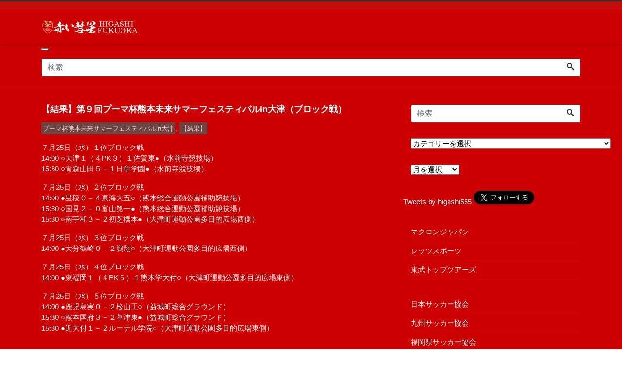

--- FILE ---
content_type: text/html; charset=UTF-8
request_url: https://higashifc.com/pumahai-kumamotomirai-festa/2054/
body_size: 120597
content:
<!DOCTYPE html>
<html lang="ja"><head prefix="og: http://ogp.me/ns# fb: http://ogp.me/ns/fb# blog: http://ogp.me/ns/blog#">
<meta charset="utf-8">
<meta name="viewport" content="width=device-width, initial-scale=1">

<meta name="format-detection" content="telephone=no, address=no">

<meta name="description" content="７月25日（水）１位ブロック戦 14:00 ○大津１（４PK３）１佐賀東●（水前寺競技場） 15:30 ○青森山田５－１日章学園●（水前寺競技場） ７月25日（水）２位ブロック戦 14:00 ●星稜０－４東海大五○（熊本...">
<link rel="prev bookmark" href="https://higashifc.com/pumahai-kumamotomirai-festa/2053/" title="【予定】第９回プーマ杯熊本未来サマーフェスティバルin大津（ブロック戦）">
<link rel="next bookmark" href="https://higashifc.com/all-highschool-soutai-tournament/2057/" title="【予定】平成19年度全国高校総合体育大会サッカー競技大会（１回戦）">
<meta name="author" content="赤い彗星 東福岡高校サッカー">
<link rel="start" href="https://higashifc.com" title="TOP">
<!-- OGP -->
<meta property="og:type" content="blog">
<meta property="og:site_name" content="赤い彗星 東福岡高校サッカー">
<meta property="og:description" content="７月25日（水）１位ブロック戦 14:00 ○大津１（４PK３）１佐賀東●（水前寺競技場） 15:30 ○青森山田５－１日章学園●（水前寺競技場） ７月25日（水）２位ブロック戦 14:00 ●星稜０－４東海大五○（熊本...">
<meta property="og:title" content="【結果】第９回プーマ杯熊本未来サマーフェスティバルin大津（ブロック戦） | 赤い彗星 東福岡高校サッカー">
<meta property="og:url" content="https://higashifc.com/pumahai-kumamotomirai-festa/2054/">
<meta property="og:image" content="https://higashifc.com/wp-content/uploads/2019/02/soutou20190228.gif">
<!-- twitter:card -->
<meta name="twitter:card" content="summary_large_image">
<meta name="twitter:site" content="@higashi555">
<title>【結果】第９回プーマ杯熊本未来サマーフェスティバルin大津（ブロック戦） &#8211; 赤い彗星 東福岡高校サッカー</title>
<meta name='robots' content='max-image-preview:large' />
	<style>img:is([sizes="auto" i], [sizes^="auto," i]) { contain-intrinsic-size: 3000px 1500px }</style>
	<link rel='dns-prefetch' href='//www.googletagmanager.com' />
<link rel="alternate" type="application/rss+xml" title="赤い彗星 東福岡高校サッカー &raquo; フィード" href="https://higashifc.com/feed/" />
<link rel="alternate" type="application/rss+xml" title="赤い彗星 東福岡高校サッカー &raquo; コメントフィード" href="https://higashifc.com/comments/feed/" />
<link rel="alternate" type="application/rss+xml" title="赤い彗星 東福岡高校サッカー &raquo; 【結果】第９回プーマ杯熊本未来サマーフェスティバルin大津（ブロック戦） のコメントのフィード" href="https://higashifc.com/pumahai-kumamotomirai-festa/2054/feed/" />
<link rel='stylesheet' id='wp-block-library-css' href='https://higashifc.com/wp-includes/css/dist/block-library/style.min.css?ver=6.8.3' media='all' />
<link rel='stylesheet' id='swiper-css' href='https://higashifc.com/wp-content/plugins/liquid-blocks/css/swiper-bundle.min.css?ver=6.8.3' media='all' />
<link rel='stylesheet' id='liquid-blocks-css' href='https://higashifc.com/wp-content/plugins/liquid-blocks/css/block.css?ver=1.3.3' media='all' />
<style id='global-styles-inline-css'>
:root{--wp--preset--aspect-ratio--square: 1;--wp--preset--aspect-ratio--4-3: 4/3;--wp--preset--aspect-ratio--3-4: 3/4;--wp--preset--aspect-ratio--3-2: 3/2;--wp--preset--aspect-ratio--2-3: 2/3;--wp--preset--aspect-ratio--16-9: 16/9;--wp--preset--aspect-ratio--9-16: 9/16;--wp--preset--color--black: #000000;--wp--preset--color--cyan-bluish-gray: #abb8c3;--wp--preset--color--white: #ffffff;--wp--preset--color--pale-pink: #f78da7;--wp--preset--color--vivid-red: #cf2e2e;--wp--preset--color--luminous-vivid-orange: #ff6900;--wp--preset--color--luminous-vivid-amber: #fcb900;--wp--preset--color--light-green-cyan: #7bdcb5;--wp--preset--color--vivid-green-cyan: #00d084;--wp--preset--color--pale-cyan-blue: #8ed1fc;--wp--preset--color--vivid-cyan-blue: #0693e3;--wp--preset--color--vivid-purple: #9b51e0;--wp--preset--color--liquid-theme: #333333;--wp--preset--color--liquid-blue: #32bdeb;--wp--preset--color--liquid-dark-blue: #00a5d4;--wp--preset--color--liquid-red: #eb6032;--wp--preset--color--liquid-orange: #ff6900;--wp--preset--color--liquid-pink: #f6adc6;--wp--preset--color--liquid-yellow: #fff100;--wp--preset--color--liquid-green: #3eb370;--wp--preset--color--liquid-purple: #745399;--wp--preset--color--liquid-white: #ffffff;--wp--preset--color--liquid-dark-gray: #333333;--wp--preset--gradient--vivid-cyan-blue-to-vivid-purple: linear-gradient(135deg,rgba(6,147,227,1) 0%,rgb(155,81,224) 100%);--wp--preset--gradient--light-green-cyan-to-vivid-green-cyan: linear-gradient(135deg,rgb(122,220,180) 0%,rgb(0,208,130) 100%);--wp--preset--gradient--luminous-vivid-amber-to-luminous-vivid-orange: linear-gradient(135deg,rgba(252,185,0,1) 0%,rgba(255,105,0,1) 100%);--wp--preset--gradient--luminous-vivid-orange-to-vivid-red: linear-gradient(135deg,rgba(255,105,0,1) 0%,rgb(207,46,46) 100%);--wp--preset--gradient--very-light-gray-to-cyan-bluish-gray: linear-gradient(135deg,rgb(238,238,238) 0%,rgb(169,184,195) 100%);--wp--preset--gradient--cool-to-warm-spectrum: linear-gradient(135deg,rgb(74,234,220) 0%,rgb(151,120,209) 20%,rgb(207,42,186) 40%,rgb(238,44,130) 60%,rgb(251,105,98) 80%,rgb(254,248,76) 100%);--wp--preset--gradient--blush-light-purple: linear-gradient(135deg,rgb(255,206,236) 0%,rgb(152,150,240) 100%);--wp--preset--gradient--blush-bordeaux: linear-gradient(135deg,rgb(254,205,165) 0%,rgb(254,45,45) 50%,rgb(107,0,62) 100%);--wp--preset--gradient--luminous-dusk: linear-gradient(135deg,rgb(255,203,112) 0%,rgb(199,81,192) 50%,rgb(65,88,208) 100%);--wp--preset--gradient--pale-ocean: linear-gradient(135deg,rgb(255,245,203) 0%,rgb(182,227,212) 50%,rgb(51,167,181) 100%);--wp--preset--gradient--electric-grass: linear-gradient(135deg,rgb(202,248,128) 0%,rgb(113,206,126) 100%);--wp--preset--gradient--midnight: linear-gradient(135deg,rgb(2,3,129) 0%,rgb(40,116,252) 100%);--wp--preset--font-size--small: 13px;--wp--preset--font-size--medium: clamp(14px, 0.875rem + ((1vw - 3.2px) * 0.732), 20px);--wp--preset--font-size--large: clamp(22.041px, 1.378rem + ((1vw - 3.2px) * 1.702), 36px);--wp--preset--font-size--x-large: clamp(25.014px, 1.563rem + ((1vw - 3.2px) * 2.071), 42px);--wp--preset--font-size--xx-large: clamp(2rem, 2rem + ((1vw - 0.2rem) * 7.805), 6rem);--wp--preset--font-family--yu-gothic: Verdana, '游ゴシック Medium', 'Yu Gothic Medium', YuGothic, '游ゴシック体', sans-serif;--wp--preset--font-family--yu-mincho: 'Yu Mincho', 'YuMincho', '游明朝', serif;--wp--preset--font-family--sans-serif: Helvetica, Arial, sans-serif;--wp--preset--font-family--serif: Times, 'Times New Roman', serif;--wp--preset--spacing--20: 0.44rem;--wp--preset--spacing--30: 0.67rem;--wp--preset--spacing--40: 1rem;--wp--preset--spacing--50: 1.5rem;--wp--preset--spacing--60: 2.25rem;--wp--preset--spacing--70: 3.38rem;--wp--preset--spacing--80: 5.06rem;--wp--preset--spacing--1: 1rem;--wp--preset--spacing--2: 2rem;--wp--preset--spacing--3: 3rem;--wp--preset--spacing--4: 4rem;--wp--preset--spacing--5: 5rem;--wp--preset--shadow--natural: 6px 6px 9px rgba(0, 0, 0, 0.2);--wp--preset--shadow--deep: 12px 12px 50px rgba(0, 0, 0, 0.4);--wp--preset--shadow--sharp: 6px 6px 0px rgba(0, 0, 0, 0.2);--wp--preset--shadow--outlined: 6px 6px 0px -3px rgba(255, 255, 255, 1), 6px 6px rgba(0, 0, 0, 1);--wp--preset--shadow--crisp: 6px 6px 0px rgba(0, 0, 0, 1);}:root { --wp--style--global--content-size: 1024px;--wp--style--global--wide-size: 1140px; }:where(body) { margin: 0; }.wp-site-blocks { padding-top: var(--wp--style--root--padding-top); padding-bottom: var(--wp--style--root--padding-bottom); }.has-global-padding { padding-right: var(--wp--style--root--padding-right); padding-left: var(--wp--style--root--padding-left); }.has-global-padding > .alignfull { margin-right: calc(var(--wp--style--root--padding-right) * -1); margin-left: calc(var(--wp--style--root--padding-left) * -1); }.has-global-padding :where(:not(.alignfull.is-layout-flow) > .has-global-padding:not(.wp-block-block, .alignfull)) { padding-right: 0; padding-left: 0; }.has-global-padding :where(:not(.alignfull.is-layout-flow) > .has-global-padding:not(.wp-block-block, .alignfull)) > .alignfull { margin-left: 0; margin-right: 0; }.wp-site-blocks > .alignleft { float: left; margin-right: 2em; }.wp-site-blocks > .alignright { float: right; margin-left: 2em; }.wp-site-blocks > .aligncenter { justify-content: center; margin-left: auto; margin-right: auto; }:where(.wp-site-blocks) > * { margin-block-start: 2rem; margin-block-end: 0; }:where(.wp-site-blocks) > :first-child { margin-block-start: 0; }:where(.wp-site-blocks) > :last-child { margin-block-end: 0; }:root { --wp--style--block-gap: 2rem; }:root :where(.is-layout-flow) > :first-child{margin-block-start: 0;}:root :where(.is-layout-flow) > :last-child{margin-block-end: 0;}:root :where(.is-layout-flow) > *{margin-block-start: 2rem;margin-block-end: 0;}:root :where(.is-layout-constrained) > :first-child{margin-block-start: 0;}:root :where(.is-layout-constrained) > :last-child{margin-block-end: 0;}:root :where(.is-layout-constrained) > *{margin-block-start: 2rem;margin-block-end: 0;}:root :where(.is-layout-flex){gap: 2rem;}:root :where(.is-layout-grid){gap: 2rem;}.is-layout-flow > .alignleft{float: left;margin-inline-start: 0;margin-inline-end: 2em;}.is-layout-flow > .alignright{float: right;margin-inline-start: 2em;margin-inline-end: 0;}.is-layout-flow > .aligncenter{margin-left: auto !important;margin-right: auto !important;}.is-layout-constrained > .alignleft{float: left;margin-inline-start: 0;margin-inline-end: 2em;}.is-layout-constrained > .alignright{float: right;margin-inline-start: 2em;margin-inline-end: 0;}.is-layout-constrained > .aligncenter{margin-left: auto !important;margin-right: auto !important;}.is-layout-constrained > :where(:not(.alignleft):not(.alignright):not(.alignfull)){max-width: var(--wp--style--global--content-size);margin-left: auto !important;margin-right: auto !important;}.is-layout-constrained > .alignwide{max-width: var(--wp--style--global--wide-size);}body .is-layout-flex{display: flex;}.is-layout-flex{flex-wrap: wrap;align-items: center;}.is-layout-flex > :is(*, div){margin: 0;}body .is-layout-grid{display: grid;}.is-layout-grid > :is(*, div){margin: 0;}body{--wp--style--root--padding-top: 0px;--wp--style--root--padding-right: 0px;--wp--style--root--padding-bottom: 0px;--wp--style--root--padding-left: 0px;}a:where(:not(.wp-element-button)){text-decoration: underline;}:root :where(.wp-element-button, .wp-block-button__link){background-color: #32373c;border-width: 0;color: #fff;font-family: inherit;font-size: inherit;line-height: inherit;padding: calc(0.667em + 2px) calc(1.333em + 2px);text-decoration: none;}.has-black-color{color: var(--wp--preset--color--black) !important;}.has-cyan-bluish-gray-color{color: var(--wp--preset--color--cyan-bluish-gray) !important;}.has-white-color{color: var(--wp--preset--color--white) !important;}.has-pale-pink-color{color: var(--wp--preset--color--pale-pink) !important;}.has-vivid-red-color{color: var(--wp--preset--color--vivid-red) !important;}.has-luminous-vivid-orange-color{color: var(--wp--preset--color--luminous-vivid-orange) !important;}.has-luminous-vivid-amber-color{color: var(--wp--preset--color--luminous-vivid-amber) !important;}.has-light-green-cyan-color{color: var(--wp--preset--color--light-green-cyan) !important;}.has-vivid-green-cyan-color{color: var(--wp--preset--color--vivid-green-cyan) !important;}.has-pale-cyan-blue-color{color: var(--wp--preset--color--pale-cyan-blue) !important;}.has-vivid-cyan-blue-color{color: var(--wp--preset--color--vivid-cyan-blue) !important;}.has-vivid-purple-color{color: var(--wp--preset--color--vivid-purple) !important;}.has-liquid-theme-color{color: var(--wp--preset--color--liquid-theme) !important;}.has-liquid-blue-color{color: var(--wp--preset--color--liquid-blue) !important;}.has-liquid-dark-blue-color{color: var(--wp--preset--color--liquid-dark-blue) !important;}.has-liquid-red-color{color: var(--wp--preset--color--liquid-red) !important;}.has-liquid-orange-color{color: var(--wp--preset--color--liquid-orange) !important;}.has-liquid-pink-color{color: var(--wp--preset--color--liquid-pink) !important;}.has-liquid-yellow-color{color: var(--wp--preset--color--liquid-yellow) !important;}.has-liquid-green-color{color: var(--wp--preset--color--liquid-green) !important;}.has-liquid-purple-color{color: var(--wp--preset--color--liquid-purple) !important;}.has-liquid-white-color{color: var(--wp--preset--color--liquid-white) !important;}.has-liquid-dark-gray-color{color: var(--wp--preset--color--liquid-dark-gray) !important;}.has-black-background-color{background-color: var(--wp--preset--color--black) !important;}.has-cyan-bluish-gray-background-color{background-color: var(--wp--preset--color--cyan-bluish-gray) !important;}.has-white-background-color{background-color: var(--wp--preset--color--white) !important;}.has-pale-pink-background-color{background-color: var(--wp--preset--color--pale-pink) !important;}.has-vivid-red-background-color{background-color: var(--wp--preset--color--vivid-red) !important;}.has-luminous-vivid-orange-background-color{background-color: var(--wp--preset--color--luminous-vivid-orange) !important;}.has-luminous-vivid-amber-background-color{background-color: var(--wp--preset--color--luminous-vivid-amber) !important;}.has-light-green-cyan-background-color{background-color: var(--wp--preset--color--light-green-cyan) !important;}.has-vivid-green-cyan-background-color{background-color: var(--wp--preset--color--vivid-green-cyan) !important;}.has-pale-cyan-blue-background-color{background-color: var(--wp--preset--color--pale-cyan-blue) !important;}.has-vivid-cyan-blue-background-color{background-color: var(--wp--preset--color--vivid-cyan-blue) !important;}.has-vivid-purple-background-color{background-color: var(--wp--preset--color--vivid-purple) !important;}.has-liquid-theme-background-color{background-color: var(--wp--preset--color--liquid-theme) !important;}.has-liquid-blue-background-color{background-color: var(--wp--preset--color--liquid-blue) !important;}.has-liquid-dark-blue-background-color{background-color: var(--wp--preset--color--liquid-dark-blue) !important;}.has-liquid-red-background-color{background-color: var(--wp--preset--color--liquid-red) !important;}.has-liquid-orange-background-color{background-color: var(--wp--preset--color--liquid-orange) !important;}.has-liquid-pink-background-color{background-color: var(--wp--preset--color--liquid-pink) !important;}.has-liquid-yellow-background-color{background-color: var(--wp--preset--color--liquid-yellow) !important;}.has-liquid-green-background-color{background-color: var(--wp--preset--color--liquid-green) !important;}.has-liquid-purple-background-color{background-color: var(--wp--preset--color--liquid-purple) !important;}.has-liquid-white-background-color{background-color: var(--wp--preset--color--liquid-white) !important;}.has-liquid-dark-gray-background-color{background-color: var(--wp--preset--color--liquid-dark-gray) !important;}.has-black-border-color{border-color: var(--wp--preset--color--black) !important;}.has-cyan-bluish-gray-border-color{border-color: var(--wp--preset--color--cyan-bluish-gray) !important;}.has-white-border-color{border-color: var(--wp--preset--color--white) !important;}.has-pale-pink-border-color{border-color: var(--wp--preset--color--pale-pink) !important;}.has-vivid-red-border-color{border-color: var(--wp--preset--color--vivid-red) !important;}.has-luminous-vivid-orange-border-color{border-color: var(--wp--preset--color--luminous-vivid-orange) !important;}.has-luminous-vivid-amber-border-color{border-color: var(--wp--preset--color--luminous-vivid-amber) !important;}.has-light-green-cyan-border-color{border-color: var(--wp--preset--color--light-green-cyan) !important;}.has-vivid-green-cyan-border-color{border-color: var(--wp--preset--color--vivid-green-cyan) !important;}.has-pale-cyan-blue-border-color{border-color: var(--wp--preset--color--pale-cyan-blue) !important;}.has-vivid-cyan-blue-border-color{border-color: var(--wp--preset--color--vivid-cyan-blue) !important;}.has-vivid-purple-border-color{border-color: var(--wp--preset--color--vivid-purple) !important;}.has-liquid-theme-border-color{border-color: var(--wp--preset--color--liquid-theme) !important;}.has-liquid-blue-border-color{border-color: var(--wp--preset--color--liquid-blue) !important;}.has-liquid-dark-blue-border-color{border-color: var(--wp--preset--color--liquid-dark-blue) !important;}.has-liquid-red-border-color{border-color: var(--wp--preset--color--liquid-red) !important;}.has-liquid-orange-border-color{border-color: var(--wp--preset--color--liquid-orange) !important;}.has-liquid-pink-border-color{border-color: var(--wp--preset--color--liquid-pink) !important;}.has-liquid-yellow-border-color{border-color: var(--wp--preset--color--liquid-yellow) !important;}.has-liquid-green-border-color{border-color: var(--wp--preset--color--liquid-green) !important;}.has-liquid-purple-border-color{border-color: var(--wp--preset--color--liquid-purple) !important;}.has-liquid-white-border-color{border-color: var(--wp--preset--color--liquid-white) !important;}.has-liquid-dark-gray-border-color{border-color: var(--wp--preset--color--liquid-dark-gray) !important;}.has-vivid-cyan-blue-to-vivid-purple-gradient-background{background: var(--wp--preset--gradient--vivid-cyan-blue-to-vivid-purple) !important;}.has-light-green-cyan-to-vivid-green-cyan-gradient-background{background: var(--wp--preset--gradient--light-green-cyan-to-vivid-green-cyan) !important;}.has-luminous-vivid-amber-to-luminous-vivid-orange-gradient-background{background: var(--wp--preset--gradient--luminous-vivid-amber-to-luminous-vivid-orange) !important;}.has-luminous-vivid-orange-to-vivid-red-gradient-background{background: var(--wp--preset--gradient--luminous-vivid-orange-to-vivid-red) !important;}.has-very-light-gray-to-cyan-bluish-gray-gradient-background{background: var(--wp--preset--gradient--very-light-gray-to-cyan-bluish-gray) !important;}.has-cool-to-warm-spectrum-gradient-background{background: var(--wp--preset--gradient--cool-to-warm-spectrum) !important;}.has-blush-light-purple-gradient-background{background: var(--wp--preset--gradient--blush-light-purple) !important;}.has-blush-bordeaux-gradient-background{background: var(--wp--preset--gradient--blush-bordeaux) !important;}.has-luminous-dusk-gradient-background{background: var(--wp--preset--gradient--luminous-dusk) !important;}.has-pale-ocean-gradient-background{background: var(--wp--preset--gradient--pale-ocean) !important;}.has-electric-grass-gradient-background{background: var(--wp--preset--gradient--electric-grass) !important;}.has-midnight-gradient-background{background: var(--wp--preset--gradient--midnight) !important;}.has-small-font-size{font-size: var(--wp--preset--font-size--small) !important;}.has-medium-font-size{font-size: var(--wp--preset--font-size--medium) !important;}.has-large-font-size{font-size: var(--wp--preset--font-size--large) !important;}.has-x-large-font-size{font-size: var(--wp--preset--font-size--x-large) !important;}.has-xx-large-font-size{font-size: var(--wp--preset--font-size--xx-large) !important;}.has-yu-gothic-font-family{font-family: var(--wp--preset--font-family--yu-gothic) !important;}.has-yu-mincho-font-family{font-family: var(--wp--preset--font-family--yu-mincho) !important;}.has-sans-serif-font-family{font-family: var(--wp--preset--font-family--sans-serif) !important;}.has-serif-font-family{font-family: var(--wp--preset--font-family--serif) !important;}
:root :where(.wp-block-pullquote){font-size: clamp(0.984em, 0.984rem + ((1vw - 0.2em) * 1.007), 1.5em);line-height: 1.6;}
:root :where(p){margin-top: 0;margin-bottom: 1rem !important;}
</style>
<link rel='stylesheet' id='woocommerce-layout-css' href='https://higashifc.com/wp-content/plugins/woocommerce/assets/css/woocommerce-layout.css?ver=10.3.5' media='all' />
<link rel='stylesheet' id='woocommerce-smallscreen-css' href='https://higashifc.com/wp-content/plugins/woocommerce/assets/css/woocommerce-smallscreen.css?ver=10.3.5' media='only screen and (max-width: 768px)' />
<link rel='stylesheet' id='woocommerce-general-css' href='https://higashifc.com/wp-content/plugins/woocommerce/assets/css/woocommerce.css?ver=10.3.5' media='all' />
<style id='woocommerce-inline-inline-css'>
.woocommerce form .form-row .required { visibility: visible; }
</style>
<link rel='stylesheet' id='brands-styles-css' href='https://higashifc.com/wp-content/plugins/woocommerce/assets/css/brands.css?ver=10.3.5' media='all' />
<link rel='stylesheet' id='parent-style-css' href='https://higashifc.com/wp-content/themes/liquid-corporate/style.css?ver=6.8.3' media='all' />
<link rel='stylesheet' id='bootstrap-css' href='https://higashifc.com/wp-content/themes/liquid-corporate/css/bootstrap.min.css?ver=6.8.3' media='all' />
<link rel='stylesheet' id='icomoon-css' href='https://higashifc.com/wp-content/themes/liquid-corporate/css/icomoon.css?ver=6.8.3' media='all' />
<link rel='stylesheet' id='liquid-style-css' href='https://higashifc.com/wp-content/themes/liquid-corporate-child/style.css?ver=6.8.3' media='all' />
<link rel='stylesheet' id='liquid-block-style-css' href='https://higashifc.com/wp-content/themes/liquid-corporate/css/block.css?ver=6.8.3' media='all' />
<script src="https://higashifc.com/wp-includes/js/jquery/jquery.min.js?ver=3.7.1" id="jquery-core-js"></script>
<script src="https://higashifc.com/wp-includes/js/jquery/jquery-migrate.min.js?ver=3.4.1" id="jquery-migrate-js"></script>
<script src="https://higashifc.com/wp-content/plugins/liquid-blocks/lib/swiper-bundle.min.js?ver=6.8.3" id="swiper-js"></script>
<script src="https://higashifc.com/wp-content/plugins/liquid-blocks/lib/liquid-blocks.js?ver=6.8.3" id="liquid-blocks-js"></script>
<script src="https://higashifc.com/wp-content/plugins/woocommerce/assets/js/jquery-blockui/jquery.blockUI.min.js?ver=2.7.0-wc.10.3.5" id="wc-jquery-blockui-js" defer data-wp-strategy="defer"></script>
<script id="wc-add-to-cart-js-extra">
var wc_add_to_cart_params = {"ajax_url":"\/wp-admin\/admin-ajax.php","wc_ajax_url":"\/?wc-ajax=%%endpoint%%","i18n_view_cart":"\u8cfc\u5165\u624b\u7d9a\u3092\u9032\u3081\u308b","cart_url":"https:\/\/higashifc.com\/onlineshop-cart\/","is_cart":"","cart_redirect_after_add":"no"};
</script>
<script src="https://higashifc.com/wp-content/plugins/woocommerce/assets/js/frontend/add-to-cart.min.js?ver=10.3.5" id="wc-add-to-cart-js" defer data-wp-strategy="defer"></script>
<script src="https://higashifc.com/wp-content/plugins/woocommerce/assets/js/js-cookie/js.cookie.min.js?ver=2.1.4-wc.10.3.5" id="wc-js-cookie-js" defer data-wp-strategy="defer"></script>
<script id="woocommerce-js-extra">
var woocommerce_params = {"ajax_url":"\/wp-admin\/admin-ajax.php","wc_ajax_url":"\/?wc-ajax=%%endpoint%%","i18n_password_show":"\u30d1\u30b9\u30ef\u30fc\u30c9\u3092\u8868\u793a","i18n_password_hide":"\u30d1\u30b9\u30ef\u30fc\u30c9\u3092\u96a0\u3059"};
</script>
<script src="https://higashifc.com/wp-content/plugins/woocommerce/assets/js/frontend/woocommerce.min.js?ver=10.3.5" id="woocommerce-js" defer data-wp-strategy="defer"></script>
<script id="WCPAY_ASSETS-js-extra">
var wcpayAssets = {"url":"https:\/\/higashifc.com\/wp-content\/plugins\/woocommerce-payments\/dist\/"};
</script>

<!-- Site Kit によって追加された Google タグ（gtag.js）スニペット -->
<!-- Google アナリティクス スニペット (Site Kit が追加) -->
<script src="https://www.googletagmanager.com/gtag/js?id=G-T1HGFGDE2B" id="google_gtagjs-js" async></script>
<script id="google_gtagjs-js-after">
window.dataLayer = window.dataLayer || [];function gtag(){dataLayer.push(arguments);}
gtag("set","linker",{"domains":["higashifc.com"]});
gtag("js", new Date());
gtag("set", "developer_id.dZTNiMT", true);
gtag("config", "G-T1HGFGDE2B");
</script>
<link rel="https://api.w.org/" href="https://higashifc.com/wp-json/" /><link rel="alternate" title="JSON" type="application/json" href="https://higashifc.com/wp-json/wp/v2/posts/2054" /><link rel="EditURI" type="application/rsd+xml" title="RSD" href="https://higashifc.com/xmlrpc.php?rsd" />
<link rel="canonical" href="https://higashifc.com/pumahai-kumamotomirai-festa/2054/" />
<link rel='shortlink' href='https://higashifc.com/?p=2054' />
<link rel="alternate" title="oEmbed (JSON)" type="application/json+oembed" href="https://higashifc.com/wp-json/oembed/1.0/embed?url=https%3A%2F%2Fhigashifc.com%2Fpumahai-kumamotomirai-festa%2F2054%2F" />
<link rel="alternate" title="oEmbed (XML)" type="text/xml+oembed" href="https://higashifc.com/wp-json/oembed/1.0/embed?url=https%3A%2F%2Fhigashifc.com%2Fpumahai-kumamotomirai-festa%2F2054%2F&#038;format=xml" />
<meta name="generator" content="Site Kit by Google 1.166.0" /><!-- Google site verification - Google for WooCommerce -->
<meta name="google-site-verification" content="M6VI3AYwSPT7Z8723QOOrjx2swp8Evp6Qof00tAH9c4" />
	<noscript><style>.woocommerce-product-gallery{ opacity: 1 !important; }</style></noscript>
	
<!-- Site Kit が追加した Google AdSense メタタグ -->
<meta name="google-adsense-platform-account" content="ca-host-pub-2644536267352236">
<meta name="google-adsense-platform-domain" content="sitekit.withgoogle.com">
<!-- Site Kit が追加した End Google AdSense メタタグ -->
<link rel="icon" href="https://higashifc.com/wp-content/uploads/2019/08/cropped-akaisuisei_favicon-32x32.png" sizes="32x32" />
<link rel="icon" href="https://higashifc.com/wp-content/uploads/2019/08/cropped-akaisuisei_favicon-192x192.png" sizes="192x192" />
<link rel="apple-touch-icon" href="https://higashifc.com/wp-content/uploads/2019/08/cropped-akaisuisei_favicon-180x180.png" />
<meta name="msapplication-TileImage" content="https://higashifc.com/wp-content/uploads/2019/08/cropped-akaisuisei_favicon-270x270.png" />
		<style id="wp-custom-css">
			.comment-notes,.comment-form-email,.comment-form-url,.form-allowed-tags,.breadcrumb,.icon-folder,.post_time,.ttl,.attachment-post-thumbnail,.tag{display:none;}
/*--------------------------------
// ナビゲーション部分css
// 横幅25%のボタンを5つ横並びに配置
----------------------------------*/
navimenu {
	background: #f5f5f5;
	text-align:center;
}
navimenu ul li{
	float: left;
	width: 25%;
  	box-sizing: border-box;
}
navimenu ul li:last-child {
	border-right: none;
}
navimenu ul li a{
	display: block;
	width: 100%;
	padding: 10px 0;
}
navimenu ul li a:hover {
	background:#f5f5dc;
}

a:hover {opacity: 1;
  -webkit-animation: flash 1s;
  animation: flash 1s;
} /*カーソルが乗っているリンクの色*/

@-webkit-keyframes flash {
  0% {
    opacity: .4;
  }
  100% {
    opacity: 1;
  }
}
@keyframes flash {
  0% {
    opacity: .4;
  }
  100% {
    opacity: 1;
  }
}

#submenu ul{
margin: 0; 
padding: 0; 
list-style: none;
width: 100%;
}

#submenu li{ 
display: inline; 
padding: 0; 
margin-bottom: 30px;
float: left;
width: 25%;
}

#submenu li a{
display: block; 
background-color: #ffffff;
padding: 3px;
text-decoration: none;
color: #333;
margin: 3px;
text-align: center;
font-size: 14px;
}
#submenu li a:hover{
background-color: #ccc;
color: #fff;
}

#topmenu ul{
margin: 0; 
padding: 0; 
list-style: none;
width: 100%;
}

#topmenu li{ 
display: inline; 
padding: 0; 
margin-bottom: 10px;
float: left;
width: 33%;
}
#topmenu li a{
display: block; 
padding: 3px;
margin: 1px;
}
#topmenu li a:hover{}

#topmenu2 ul{
margin: 0; 
padding: 0; 
list-style: none;
width: 100%;
}

#topmenu2 li{ 
display: inline; 
padding: 0; 
margin-bottom: 10px;
float: left;
width: 49%;
}
#topmenu2 li a{
display: block; 
padding: 5px;
margin: 1px;
}
#topmenu2 li a:hover{}


input, select, textarea { color: #000000; }

li.pager-prev a{ color: #000000; }
li.pager-next a{ color: #000000; }
ul.page-numbers a{ color: #000000; }

/* navbar active設定時のカラー */
#mainmenu ul{
margin: 0; 
padding: 0; 
list-style: none;
width: 100%;
}

#mainmenu li{ 
display: inline; 
padding: 0; 
margin-bottom: 20px;
float: left;
width: 25%;
}

#mainmenu li a{
display: block; 
background-color: #ffffff;
padding: 6px;
text-decoration: none;
color: #333;
margin: 3px;
text-align: center;
font-size: 15px;
}
#mainmenu li a:hover{
background-color: #ccc;
color: #fff;
}

/*記事カテゴリーのデザイン*/
.post_cat a {
text-decoration: none !important;
display: inline-block !important;
background:#555555 !important;
border:none;
padding:3px !important;
margin-top:0;
margin-bottom:0;
}
.post_cat a:hover {
background: #ffffff !important;
color: #555555 !important;
}

.price {
    font-size: 20px !important;
    font-weight:  bold !important;    
}

/*.woocommerce-cart-form {
    background-color: #fa8072 !important;
    color: #696969 !important;
}*/

.description_tab {
    color: #000000 !important;
}

/*th.product-name {
    color: #696969 !important;
}

th.product-total {
    color: #696969 !important;
}*/

/*.payment_method_bankjp {
    color: #cc0000 !important;
}

.payment_method_postofficebank {
    color: #cc0000 !important;
}

.payment_method_stripe {
    color: #cc0000 !important;
}*/

.required {
    color: #ffffff !important;
}

/*#order_review{
background-color: #fa8072 !important;
 }*/

address{
background-color: #fa8072 !important;
}

.woocommerce-product-attributes-item woocommerce-product-attributes-item--attribute_pa_size {
background-color: #fa8072 !important;
}

.taikai-category-button ul {
	list-style: none;
	margin: 0;
	padding: 0;
	display: table;
	table-layout: fixed;
	width: 100%;	
　color: #fff;
}
.taikai-category-button ul li {
	display: table-cell;
	box-sizing: border-box;
}
.taikai-category-button ul li a {
	display: block;
	padding: .4em .8em;
	text-decoration: none;
	color: #000;
	background: #ccc;
	text-align: center;
	font-size: 12px;
	border: 1px solid #000;
	margin:2px;
}
.taikai-category-button ul li a:hover {
	background: #808080;
}

.cat_info {
color: #ffffff !important;
}



@media (max-width: 767px) {
  /* row.widgets に display:flex; flex-wrap:wrap; */
  .row.widgets {
    display: flex;
    flex-wrap: wrap;
  }

  /* 直下の #custom_html-9 に flex:0 0 100%; max-width:100%; */
  .row.widgets > #custom_html-9 {
    flex: 0 0 100%;
    max-width: 100%;
  }
}

@media (max-width: 767px) {
  /* .row.widgets 自体をflex化 */
  .row.widgets {
    display: flex;
    flex-wrap: wrap;
  }

  /* custom_html-9 と custom_html-12 両方を対象に */
  .row.widgets > #custom_html-9,
  .row.widgets > #custom_html-12 {
    flex: 0 0 100%;
    max-width: 100%;
  }
}

@media (max-width: 767px) {
  /* 親 row.widgets をflex化 */
  .row.widgets {
    display: flex;
    flex-wrap: wrap;
  }

  /* 直下のすべての .widget_text を縦100%＋左右余白 */
  .row.widgets > .widget_text {
    flex: 0 0 100%;
    max-width: 100%;
    padding-left: 8px;   /* ← ここが余白 */
    padding-right: 8px;  /* ← ここが余白 */
    box-sizing: border-box;
  }
}		</style>
		<!-- JS -->
<!--[if lt IE 9]>
<meta http-equiv="X-UA-Compatible" content="IE=edge">
<script type="text/javascript" src="https://oss.maxcdn.com/html5shiv/3.7.2/html5shiv.min.js"></script>
<script type="text/javascript" src="https://oss.maxcdn.com/respond/1.4.2/respond.min.js"></script>
<![endif]-->
<!-- GA -->
<script>
  (function(i,s,o,g,r,a,m){i['GoogleAnalyticsObject']=r;i[r]=i[r]||function(){
  (i[r].q=i[r].q||[]).push(arguments)},i[r].l=1*new Date();a=s.createElement(o),
  m=s.getElementsByTagName(o)[0];a.async=1;a.src=g;m.parentNode.insertBefore(a,m)
  })(window,document,'script','//www.google-analytics.com/analytics.js','ga');

  ga('create', 'UA-91851411-1 ', 'auto');
  ga('send', 'pageview');

</script>

<!-- hreflang -->
<!-- CSS -->
<style type="text/css">
    /*  customize  */
            body {
        color: #ffffff !important;
    }
            .liquid_bg, .carousel-indicators .active, .icon_big, .navbar-nav > .nav-item:last-child a {
        background-color: #333333 !important;
    }
    .liquid_bc, .post_body h1 span, .post_body h2 span, .ttl span,
    .archive .ttl_h1, .search .ttl_h1, .breadcrumb, .headline, .formbox a {
        border-color: #333333;
    }
    .liquid_color, .navbar .current-menu-item, .navbar .current-menu-parent, .navbar .current_page_item {
        color: #333333 !important;
    }
            a, a:hover, a:active, a:visited {
        color: #ffffff;
    }
    .post_body a, .post_body a:hover, .post_body a:active, .post_body a:visited {
        color: #ffffff;
    }
            .wrapper, .dropdown-menu, .dropdown-item:focus, .dropdown-item:hover {
        background-color: #cc0000;
    }
                /*  custom head  */
        </style>
<link href="https://use.fontawesome.com/releases/v5.0.13/css/all.css" rel="stylesheet">
<!-- google adsence -->
<script data-ad-client="ca-pub-7835170386250081" async src="https://pagead2.googlesyndication.com/pagead/js/adsbygoogle.js"></script>
<!-- Global site tag (gtag.js) - Google Analytics -->
<script async src="https://www.googletagmanager.com/gtag/js?id=UA-91851411-1"></script>
<script>
  window.dataLayer = window.dataLayer || [];
  function gtag(){dataLayer.push(arguments);}
  gtag('js', new Date());

  gtag('config', 'UA-91851411-1');
</script>
<meta name="description" content="７月25日（水）１位ブロック戦 14:00 ○大津１（４PK３）１佐賀東●（水前寺競技場） 15:30 ○青森山田５－１日章学園●（水前寺競技場） ７月25日（水）２位ブロック戦 14:00 ●星稜０－４東海大五○（熊本...">
	
</head>

<body class="wp-singular post-template-default single single-post postid-2054 single-format-standard wp-theme-liquid-corporate wp-child-theme-liquid-corporate-child theme-liquid-corporate woocommerce-no-js category_32">

<!-- FB -->
<div id="fb-root"></div>
<script>(function(d, s, id) {
  var js, fjs = d.getElementsByTagName(s)[0];
  if (d.getElementById(id)) return;
  js = d.createElement(s); js.id = id;
  js.src = "//connect.facebook.net/ja_JP/sdk.js#xfbml=1&version=v2.4";
  fjs.parentNode.insertBefore(js, fjs);
}(document, 'script', 'facebook-jssdk'));</script>

<a id="top"></a>
 <div class="wrapper">
    <div class="headline">
    
    <div class="logo_text">
      <div class="container">
        <div class="row">
            <div class="col-sm-3 col-sm-push-9 col-xs-12">
                         </div>
            <div class="col-sm-9 col-sm-pull-3 col-xs-12">
                                    <div class="subttl">高校サッカー選手権大会・高校総体・高円宮杯プレミアリーグ・全九州大会・新人戦・福岡県リーグ等の速報・結果・予定・写真等を掲載。</div>
                            </div>
        </div>
              </div>
    </div>

     <div class="container">
      <div class="row">
       <div class="col-sm-6">
        <a href="https://higashifc.com" title="赤い彗星 東福岡高校サッカー" class="logo">
                       <img src="https://higashifc.com/wp-content/uploads/2019/09/akaisuisei_tittle.png" alt="赤い彗星 東福岡高校サッカー">
                   </a>
       </div>
       <div class="col-sm-6">
        <div class="com">
			
        <!-- ヘッダーバナー追加 start -->
        <div id="custom_html-28" class="widget_text d-md-none col-xs-12 old-col-xs-12"><div class="widget_text widget_custom_html"><div class="ttl">アドセンス広告枠５</div><div class="textwidget custom-html-widget"><script async src="https://pagead2.googlesyndication.com/pagead/js/adsbygoogle.js"></script>
<!-- アドセンス広告枠５（ヘッダーバナー用ディスプレイ） -->
<ins class="adsbygoogle"
     style="display:inline-block;width:320px;height:50px"
     data-ad-client="ca-pub-7835170386250081"
     data-ad-slot="8261257848"></ins>
<script>
     (adsbygoogle = window.adsbygoogle || []).push({});
</script></div></div></div>        <!-- ヘッダーバナー追加 end -->

                                        </div>
       </div>
      </div>
     </div>
    </div>
   
        <nav class="navbar navbar-light navbar-expand-md flex-column bg-faded">
     <div class="container">
        <!-- Global Menu -->
                          <button type="button" class="navbar-toggle collapsed">
            <span class="sr-only">Menu</span>
            <span class="icon-bar top-bar"></span>
            <span class="icon-bar middle-bar"></span>
            <span class="icon-bar bottom-bar"></span>
          </button>
             </div>
     <div class="container searchform_nav none hidden-md-up">
      <div class="searchform">
    <form action="https://higashifc.com/" method="get" class="search-form">
        <fieldset class="form-group">
            <label class="screen-reader-text">検索</label>
            <input type="text" name="s" value="" placeholder="検索" class="form-control search-text">
            <button type="submit" value="Search" class="btn btn-primary"><i class="icon icon-search"></i></button>
        </fieldset>
    </form>
</div>     </div>
    </nav>
  
       
    <div class="detail post-2054 post type-post status-publish format-standard has-post-thumbnail hentry category-pumahai-kumamotomirai-festa category-result">
        <div class="container">
          <div class="row">
           <div class="col-md-8 mainarea">

                                 
            <h1 class="ttl_h1 entry-title" title="【結果】第９回プーマ杯熊本未来サマーフェスティバルin大津（ブロック戦）">【結果】第９回プーマ杯熊本未来サマーフェスティバルin大津（ブロック戦）</h1>
            
            <!-- pan -->
            <ul class="breadcrumb" itemscope itemtype="http://data-vocabulary.org/Breadcrumb">
              <li><a href="https://higashifc.com" itemprop="url"><span itemprop="title">TOP</span></a></li>
              <li><a itemprop="url" href="https://higashifc.com/category/pumahai-kumamotomirai-festa/"><span itemprop="title">プーマ杯熊本未来サマーフェスティバルin大津</span></a></li>              <li class="active">【結果】第９回プーマ杯熊本未来サマーフェスティバルin大津（ブロック戦）</li>
            </ul>
                       
           
            <div class="detail_text">

                
                <div class="post_meta">
                <span class="post_time">
                 <i class="icon icon-clock" title="2007/07/26 07:14"></i> <time class="date updated">2007年7月26日</time>
                </span>
                                    <span class="post_cat"><i class="icon icon-folder"></i>
                    <a href="https://higashifc.com/category/pumahai-kumamotomirai-festa/" rel="category tag">プーマ杯熊本未来サマーフェスティバルin大津</a>, <a href="https://higashifc.com/category/result/" rel="category tag">【結果】</a>                    </span>
                                </div>
                
                                
                                <div class="row widgets">
                    <div id="custom_html-12" class="widget_text d-md-none col-xs-12 old-col-12"><div class="widget_text widget widget_custom_html"><div class="textwidget custom-html-widget"><div id="reds-global-nav">
<nav class="global-nav" id="">
<ul class="main-nav">
<li><a class="fas fa-futbol" href="../category/schedule/">予定</a></li>
<li><a class="fas fa-trophy" href="../category/result/">結果</a></li>
<li><a class="fas fa-broadcast-tower" href="../category/news/">速報</a></li>
<li><a class="fas fa-camera" href="../category/photos/">写真館</a></li> 
<li><a class="fas fa-home" href="https://higashifc.com/">HOME</a></li> 
</ul>
</nav>
</div></div></div></div>                </div>
                                                
                <!-- content -->
                <div class="post_body"><p>７月25日（水）１位ブロック戦<br />
14:00 ○大津１（４PK３）１佐賀東●（水前寺競技場）<br />
15:30 ○青森山田５－１日章学園●（水前寺競技場）</p>
<p>７月25日（水）２位ブロック戦<br />
14:00 ●星稜０－４東海大五○（熊本総合運動公園補助競技場）<br />
15:30 ○国見２－０富山第一●（熊本総合運動公園補助競技場）<br />
15:30 ○南宇和３－２初芝橋本●（大津町運動公園多目的広場西側）</p>
<p>７月25日（水）３位ブロック戦<br />
14:00 ●大分鶴崎０－２鵬翔○（大津町運動公園多目的広場西側）</p>
<p>７月25日（水）４位ブロック戦<br />
14:00 ●東福岡１（４PK５）１熊本学大付○（大津町運動公園多目的広場東側）</p>
<p>７月25日（水）５位ブロック戦<br />
14:00 ●鹿児島実０－２松山工○（益城町総合グラウンド）<br />
15:30 ○熊本国府３－２草津東●（益城町総合グラウンド）<br />
15:30 ●近大付１－２ルーテル学院○（大津町運動公園多目的広場東側）</p>
</div>
                
                                <div class="row widgets">
                    <div id="custom_html-25" class="widget_text col-xs-12 old-col-12"><div class="widget_text widget widget_custom_html"><div class="textwidget custom-html-widget"><a href="https://higashifc.com/" style="text-decoration:none;"><button type="button" class="btn btn-primary btn-block">TOPページに戻る</button></a></div></div></div><div id="custom_html-21" class="widget_text col-xs-6 old-col-12"><div class="widget_text widget widget_custom_html"><div class="ttl">アドセンス広告枠３</div><div class="textwidget custom-html-widget"><div class="adsence">
<script async src="https://pagead2.googlesyndication.com/pagead/js/adsbygoogle.js"></script>
<!-- アドセンス（ディスプレイ） -->
<ins class="adsbygoogle"
     style="display:block"
     data-ad-client="ca-pub-7835170386250081"
     data-ad-slot="6637857478"
     data-ad-format="auto"
     data-full-width-responsive="true"></ins>
<script>
     (adsbygoogle = window.adsbygoogle || []).push({});
</script>
</div></div></div></div><div id="custom_html-24" class="widget_text col-xs-6 old-col-12"><div class="widget_text widget widget_custom_html"><div class="ttl">アドセンス広告枠４</div><div class="textwidget custom-html-widget"><div class="adsence">
<script async src="https://pagead2.googlesyndication.com/pagead/js/adsbygoogle.js"></script>
<!-- アドセンス（ディスプレイ） -->
<ins class="adsbygoogle"
     style="display:block"
     data-ad-client="ca-pub-7835170386250081"
     data-ad-slot="6637857478"
     data-ad-format="auto"
     data-full-width-responsive="true"></ins>
<script>
     (adsbygoogle = window.adsbygoogle || []).push({});
</script>
</div></div></div></div>                </div>
                                
                                
                                
                                <!-- form -->
                                
            </div>
                      <div class="detail_comments">
               
<div id="comments" class="comments-area">

	
	
		<div id="respond" class="comment-respond">
		<h3 id="reply-title" class="comment-reply-title">コメントを残す</h3><form action="https://higashifc.com/wp-comments-post.php" method="post" id="commentform" class="comment-form"><p class="comment-notes"><span id="email-notes">メールアドレスが公開されることはありません。</span> <span class="required-field-message"><span class="required">※</span> が付いている欄は必須項目です</span></p><p class="comment-form-comment"><label for="comment">コメント <span class="required">※</span></label> <textarea id="comment" name="comment" cols="45" rows="8" maxlength="65525" required="required"></textarea></p><p class="comment-form-author"><label for="author">名前</label> <input id="author" name="author" type="text" value="" size="30" maxlength="245" autocomplete="name" /></p>
<p class="comment-form-email"><label for="email">メール</label> <input id="email" name="email" type="text" value="" size="30" maxlength="100" aria-describedby="email-notes" autocomplete="email" /></p>
<p class="comment-form-url"><label for="url">サイト</label> <input id="url" name="url" type="text" value="" size="30" maxlength="200" autocomplete="url" /></p>
<p class="form-submit"><input name="submit" type="submit" id="submit" class="submit" value="コメントを送信" /> <input type='hidden' name='comment_post_ID' value='2054' id='comment_post_ID' />
<input type='hidden' name='comment_parent' id='comment_parent' value='0' />
</p><p class="tsa_param_field_tsa_" style="display:none;">email confirm<span class="required">*</span><input type="text" name="tsa_email_param_field___" id="tsa_email_param_field___" size="30" value="" />
	</p><p class="tsa_param_field_tsa_2" style="display:none;">post date<span class="required">*</span><input type="text" name="tsa_param_field_tsa_3" id="tsa_param_field_tsa_3" size="30" value="2025-11-22 03:40:11" />
	</p><p id="throwsSpamAway">日本語が含まれない投稿は無視されますのでご注意ください。（スパム対策）</p></form>	</div><!-- #respond -->
	
</div><!-- .comments-area -->
           </div>
                    
           
           
            <nav>
              <ul class="pager">
                <li class="pager-prev"><a href="https://higashifc.com/pumahai-kumamotomirai-festa/2053/" title="【予定】第９回プーマ杯熊本未来サマーフェスティバルin大津（ブロック戦）">&laquo; Prev</a></li><li class="pager-next"><a href="https://higashifc.com/all-highschool-soutai-tournament/2058/" title="【結果】平成19年度全国高校総合体育大会サッカー競技大会（１回戦）">Next &raquo;</a></li>                </ul>
            </nav>
            
                      
           <div class="recommend">
           <div class="ttl"><i class="icon icon-list"></i> 関連記事</div>
              <div class="row">
               
               <article class="list col-md-12 post-3588 post type-post status-publish format-standard has-post-thumbnail hentry category-pumahai-kumamotomirai-festa category-result">
                 <a href="https://higashifc.com/pumahai-kumamotomirai-festa/3588/" title="【結果】第13回プーマ杯熊本未来サマーフェスティバルin大津（決勝）" class="post_links">
                  <div class="list-block">
                   <div class="post_thumb" style="background-image: url('https://higashifc.com/wp-content/uploads/2019/02/soutou20190228.gif')"><span>&nbsp;</span></div>                   <div class="list-text">
                       <span class="post_time"><i class="icon icon-clock"></i> 2011年7月24日</span>
                       <h3 class="list-title post_ttl">
                           【結果】第13回プーマ杯熊本未来サマーフェスティバルin大津（決勝）                       </h3>
                       <span class="post_cat"><i class="icon icon-folder"></i> プーマ杯熊本未来サマーフェスティバルin大津 | 【結果】</span>
                       <div class="post_comment_right">コメント(2)</div>
                   </div>
                  </div>
                 </a>
               </article>
                
               <article class="list col-md-12 post-3587 post type-post status-publish format-standard has-post-thumbnail hentry category-pumahai-kumamotomirai-festa category-news">
                 <a href="https://higashifc.com/pumahai-kumamotomirai-festa/3587/" title="【速報】第13回プーマ杯熊本未来サマーフェスティバルin大津（決勝）" class="post_links">
                  <div class="list-block">
                   <div class="post_thumb" style="background-image: url('https://higashifc.com/wp-content/uploads/2019/02/akaisuisei20190228.gif')"><span>&nbsp;</span></div>                   <div class="list-text">
                       <span class="post_time"><i class="icon icon-clock"></i> 2011年7月24日</span>
                       <h3 class="list-title post_ttl">
                           【速報】第13回プーマ杯熊本未来サマーフェスティバルin大津（決勝）                       </h3>
                       <span class="post_cat"><i class="icon icon-folder"></i> プーマ杯熊本未来サマーフェスティバルin大津 | 【速報】</span>
                       <div class="post_comment_right">コメント(0)</div>
                   </div>
                  </div>
                 </a>
               </article>
                
               <article class="list col-md-12 post-3586 post type-post status-publish format-standard has-post-thumbnail hentry category-pumahai-kumamotomirai-festa category-schedule">
                 <a href="https://higashifc.com/pumahai-kumamotomirai-festa/3586/" title="【予定】第13回プーマ杯熊本未来サマーフェスティバルin大津（決勝）" class="post_links">
                  <div class="list-block">
                   <div class="post_thumb" style="background-image: url('https://higashifc.com/wp-content/uploads/2019/02/syuusin20190228.gif')"><span>&nbsp;</span></div>                   <div class="list-text">
                       <span class="post_time"><i class="icon icon-clock"></i> 2011年7月23日</span>
                       <h3 class="list-title post_ttl">
                           【予定】第13回プーマ杯熊本未来サマーフェスティバルin大津（決勝）                       </h3>
                       <span class="post_cat"><i class="icon icon-folder"></i> プーマ杯熊本未来サマーフェスティバルin大津 | 【予定】</span>
                       <div class="post_comment_right">コメント(0)</div>
                   </div>
                  </div>
                 </a>
               </article>
                
               <article class="list col-md-12 post-3585 post type-post status-publish format-standard has-post-thumbnail hentry category-pumahai-kumamotomirai-festa category-news">
                 <a href="https://higashifc.com/pumahai-kumamotomirai-festa/3585/" title="【速報】第13回プーマ杯熊本未来サマーフェスティバルin大津（決勝トーナメント）" class="post_links">
                  <div class="list-block">
                   <div class="post_thumb" style="background-image: url('https://higashifc.com/wp-content/uploads/2019/02/akaisuisei20190228.gif')"><span>&nbsp;</span></div>                   <div class="list-text">
                       <span class="post_time"><i class="icon icon-clock"></i> 2011年7月23日</span>
                       <h3 class="list-title post_ttl">
                           【速報】第13回プーマ杯熊本未来サマーフェスティバルin大津（決勝トーナメント）                       </h3>
                       <span class="post_cat"><i class="icon icon-folder"></i> プーマ杯熊本未来サマーフェスティバルin大津 | 【速報】</span>
                       <div class="post_comment_right">コメント(0)</div>
                   </div>
                  </div>
                 </a>
               </article>
                
               <article class="list col-md-12 post-3584 post type-post status-publish format-standard has-post-thumbnail hentry category-pumahai-kumamotomirai-festa category-schedule">
                 <a href="https://higashifc.com/pumahai-kumamotomirai-festa/3584/" title="【予定】第13回プーマ杯熊本未来サマーフェスティバルin大津（決勝トーナメント）" class="post_links">
                  <div class="list-block">
                   <div class="post_thumb" style="background-image: url('https://higashifc.com/wp-content/uploads/2019/02/syuusin20190228.gif')"><span>&nbsp;</span></div>                   <div class="list-text">
                       <span class="post_time"><i class="icon icon-clock"></i> 2011年7月23日</span>
                       <h3 class="list-title post_ttl">
                           【予定】第13回プーマ杯熊本未来サマーフェスティバルin大津（決勝トーナメント）                       </h3>
                       <span class="post_cat"><i class="icon icon-folder"></i> プーマ杯熊本未来サマーフェスティバルin大津 | 【予定】</span>
                       <div class="post_comment_right">コメント(0)</div>
                   </div>
                  </div>
                 </a>
               </article>
                
               <article class="list col-md-12 post-3583 post type-post status-publish format-standard has-post-thumbnail hentry category-pumahai-kumamotomirai-festa category-news">
                 <a href="https://higashifc.com/pumahai-kumamotomirai-festa/3583/" title="【速報】第13回プーマ杯熊本未来サマーフェスティバルin大津（２日目）" class="post_links">
                  <div class="list-block">
                   <div class="post_thumb" style="background-image: url('https://higashifc.com/wp-content/uploads/2019/02/akaisuisei20190228.gif')"><span>&nbsp;</span></div>                   <div class="list-text">
                       <span class="post_time"><i class="icon icon-clock"></i> 2011年7月23日</span>
                       <h3 class="list-title post_ttl">
                           【速報】第13回プーマ杯熊本未来サマーフェスティバルin大津（２日目）                       </h3>
                       <span class="post_cat"><i class="icon icon-folder"></i> プーマ杯熊本未来サマーフェスティバルin大津 | 【速報】</span>
                       <div class="post_comment_right">コメント(0)</div>
                   </div>
                  </div>
                 </a>
               </article>
                
               <article class="list col-md-12 post-3582 post type-post status-publish format-standard has-post-thumbnail hentry category-pumahai-kumamotomirai-festa category-schedule">
                 <a href="https://higashifc.com/pumahai-kumamotomirai-festa/3582/" title="【予定】第13回プーマ杯熊本未来サマーフェスティバルin大津（２日目）" class="post_links">
                  <div class="list-block">
                   <div class="post_thumb" style="background-image: url('https://higashifc.com/wp-content/uploads/2019/02/syuusin20190228.gif')"><span>&nbsp;</span></div>                   <div class="list-text">
                       <span class="post_time"><i class="icon icon-clock"></i> 2011年7月23日</span>
                       <h3 class="list-title post_ttl">
                           【予定】第13回プーマ杯熊本未来サマーフェスティバルin大津（２日目）                       </h3>
                       <span class="post_cat"><i class="icon icon-folder"></i> プーマ杯熊本未来サマーフェスティバルin大津 | 【予定】</span>
                       <div class="post_comment_right">コメント(0)</div>
                   </div>
                  </div>
                 </a>
               </article>
                
               <article class="list col-md-12 post-3581 post type-post status-publish format-standard has-post-thumbnail hentry category-pumahai-kumamotomirai-festa category-result">
                 <a href="https://higashifc.com/pumahai-kumamotomirai-festa/3581/" title="【結果】第13回プーマ杯熊本未来サマーフェスティバルin大津（１日目）" class="post_links">
                  <div class="list-block">
                   <div class="post_thumb" style="background-image: url('https://higashifc.com/wp-content/uploads/2019/02/soutou20190228.gif')"><span>&nbsp;</span></div>                   <div class="list-text">
                       <span class="post_time"><i class="icon icon-clock"></i> 2011年7月22日</span>
                       <h3 class="list-title post_ttl">
                           【結果】第13回プーマ杯熊本未来サマーフェスティバルin大津（１日目）                       </h3>
                       <span class="post_cat"><i class="icon icon-folder"></i> プーマ杯熊本未来サマーフェスティバルin大津 | 【結果】</span>
                       <div class="post_comment_right">コメント(0)</div>
                   </div>
                  </div>
                 </a>
               </article>
                
               <article class="list col-md-12 post-3164 post type-post status-publish format-standard has-post-thumbnail hentry category-pumahai-kumamotomirai-festa category-result">
                 <a href="https://higashifc.com/pumahai-kumamotomirai-festa/3164/" title="【結果】第12回プーマ杯熊本未来サマーフェスティバルin大津（決勝トーナメント）" class="post_links">
                  <div class="list-block">
                   <div class="post_thumb" style="background-image: url('https://higashifc.com/wp-content/uploads/2019/02/soutou20190228.gif')"><span>&nbsp;</span></div>                   <div class="list-text">
                       <span class="post_time"><i class="icon icon-clock"></i> 2010年7月23日</span>
                       <h3 class="list-title post_ttl">
                           【結果】第12回プーマ杯熊本未来サマーフェスティバルin大津（決勝トーナメント）                       </h3>
                       <span class="post_cat"><i class="icon icon-folder"></i> プーマ杯熊本未来サマーフェスティバルin大津 | 【結果】</span>
                       <div class="post_comment_right">コメント(2)</div>
                   </div>
                  </div>
                 </a>
               </article>
                
               <article class="list col-md-12 post-3162 post type-post status-publish format-standard has-post-thumbnail hentry category-pumahai-kumamotomirai-festa category-result">
                 <a href="https://higashifc.com/pumahai-kumamotomirai-festa/3162/" title="【結果】第12回プーマ杯熊本未来サマーフェスティバルin大津（決勝トーナメント）" class="post_links">
                  <div class="list-block">
                   <div class="post_thumb" style="background-image: url('https://higashifc.com/wp-content/uploads/2019/02/soutou20190228.gif')"><span>&nbsp;</span></div>                   <div class="list-text">
                       <span class="post_time"><i class="icon icon-clock"></i> 2010年7月22日</span>
                       <h3 class="list-title post_ttl">
                           【結果】第12回プーマ杯熊本未来サマーフェスティバルin大津（決勝トーナメント）                       </h3>
                       <span class="post_cat"><i class="icon icon-folder"></i> プーマ杯熊本未来サマーフェスティバルin大津 | 【結果】</span>
                       <div class="post_comment_right">コメント(1)</div>
                   </div>
                  </div>
                 </a>
               </article>
                
               <article class="list col-md-12 post-3161 post type-post status-publish format-standard has-post-thumbnail hentry category-pumahai-kumamotomirai-festa category-result">
                 <a href="https://higashifc.com/pumahai-kumamotomirai-festa/3161/" title="【結果】第12回プーマ杯熊本未来サマーフェスティバルin大津（１日目）" class="post_links">
                  <div class="list-block">
                   <div class="post_thumb" style="background-image: url('https://higashifc.com/wp-content/uploads/2019/02/soutou20190228.gif')"><span>&nbsp;</span></div>                   <div class="list-text">
                       <span class="post_time"><i class="icon icon-clock"></i> 2010年7月21日</span>
                       <h3 class="list-title post_ttl">
                           【結果】第12回プーマ杯熊本未来サマーフェスティバルin大津（１日目）                       </h3>
                       <span class="post_cat"><i class="icon icon-folder"></i> プーマ杯熊本未来サマーフェスティバルin大津 | 【結果】</span>
                       <div class="post_comment_right">コメント(0)</div>
                   </div>
                  </div>
                 </a>
               </article>
                
               <article class="list col-md-12 post-2724 post type-post status-publish format-standard has-post-thumbnail hentry category-pumahai-kumamotomirai-festa category-result">
                 <a href="https://higashifc.com/pumahai-kumamotomirai-festa/2724/" title="【結果】第11回プーマ杯熊本未来サマーフェスティバルin大津（決勝）" class="post_links">
                  <div class="list-block">
                   <div class="post_thumb" style="background-image: url('https://higashifc.com/wp-content/uploads/2019/02/soutou20190228.gif')"><span>&nbsp;</span></div>                   <div class="list-text">
                       <span class="post_time"><i class="icon icon-clock"></i> 2009年7月24日</span>
                       <h3 class="list-title post_ttl">
                           【結果】第11回プーマ杯熊本未来サマーフェスティバルin大津（決勝）                       </h3>
                       <span class="post_cat"><i class="icon icon-folder"></i> プーマ杯熊本未来サマーフェスティバルin大津 | 【結果】</span>
                       <div class="post_comment_right">コメント(0)</div>
                   </div>
                  </div>
                 </a>
               </article>
                
               <article class="list col-md-12 post-2723 post type-post status-publish format-standard has-post-thumbnail hentry category-pumahai-kumamotomirai-festa category-news">
                 <a href="https://higashifc.com/pumahai-kumamotomirai-festa/2723/" title="【速報】第11回プーマ杯熊本未来サマーフェスティバルin大津（決勝）" class="post_links">
                  <div class="list-block">
                   <div class="post_thumb" style="background-image: url('https://higashifc.com/wp-content/uploads/2019/02/akaisuisei20190228.gif')"><span>&nbsp;</span></div>                   <div class="list-text">
                       <span class="post_time"><i class="icon icon-clock"></i> 2009年7月24日</span>
                       <h3 class="list-title post_ttl">
                           【速報】第11回プーマ杯熊本未来サマーフェスティバルin大津（決勝）                       </h3>
                       <span class="post_cat"><i class="icon icon-folder"></i> プーマ杯熊本未来サマーフェスティバルin大津 | 【速報】</span>
                       <div class="post_comment_right">コメント(0)</div>
                   </div>
                  </div>
                 </a>
               </article>
                
               <article class="list col-md-12 post-2722 post type-post status-publish format-standard has-post-thumbnail hentry category-pumahai-kumamotomirai-festa category-schedule">
                 <a href="https://higashifc.com/pumahai-kumamotomirai-festa/2722/" title="【予定】第11回プーマ杯熊本未来サマーフェスティバルin大津（決勝）" class="post_links">
                  <div class="list-block">
                   <div class="post_thumb" style="background-image: url('https://higashifc.com/wp-content/uploads/2019/02/syuusin20190228.gif')"><span>&nbsp;</span></div>                   <div class="list-text">
                       <span class="post_time"><i class="icon icon-clock"></i> 2009年7月24日</span>
                       <h3 class="list-title post_ttl">
                           【予定】第11回プーマ杯熊本未来サマーフェスティバルin大津（決勝）                       </h3>
                       <span class="post_cat"><i class="icon icon-folder"></i> プーマ杯熊本未来サマーフェスティバルin大津 | 【予定】</span>
                       <div class="post_comment_right">コメント(0)</div>
                   </div>
                  </div>
                 </a>
               </article>
                
               <article class="list col-md-12 post-2721 post type-post status-publish format-standard has-post-thumbnail hentry category-pumahai-kumamotomirai-festa category-result">
                 <a href="https://higashifc.com/pumahai-kumamotomirai-festa/2721/" title="【結果】第11回プーマ杯熊本未来サマーフェスティバルin大津（１回戦）" class="post_links">
                  <div class="list-block">
                   <div class="post_thumb" style="background-image: url('https://higashifc.com/wp-content/uploads/2019/02/soutou20190228.gif')"><span>&nbsp;</span></div>                   <div class="list-text">
                       <span class="post_time"><i class="icon icon-clock"></i> 2009年7月23日</span>
                       <h3 class="list-title post_ttl">
                           【結果】第11回プーマ杯熊本未来サマーフェスティバルin大津（１回戦）                       </h3>
                       <span class="post_cat"><i class="icon icon-folder"></i> プーマ杯熊本未来サマーフェスティバルin大津 | 【結果】</span>
                       <div class="post_comment_right">コメント(0)</div>
                   </div>
                  </div>
                 </a>
               </article>
                
               <article class="list col-md-12 post-2720 post type-post status-publish format-standard has-post-thumbnail hentry category-pumahai-kumamotomirai-festa category-result">
                 <a href="https://higashifc.com/pumahai-kumamotomirai-festa/2720/" title="【結果】第11回プーマ杯熊本未来サマーフェスティバルin大津（２日目）" class="post_links">
                  <div class="list-block">
                   <div class="post_thumb" style="background-image: url('https://higashifc.com/wp-content/uploads/2019/02/soutou20190228.gif')"><span>&nbsp;</span></div>                   <div class="list-text">
                       <span class="post_time"><i class="icon icon-clock"></i> 2009年7月23日</span>
                       <h3 class="list-title post_ttl">
                           【結果】第11回プーマ杯熊本未来サマーフェスティバルin大津（２日目）                       </h3>
                       <span class="post_cat"><i class="icon icon-folder"></i> プーマ杯熊本未来サマーフェスティバルin大津 | 【結果】</span>
                       <div class="post_comment_right">コメント(0)</div>
                   </div>
                  </div>
                 </a>
               </article>
                
               <article class="list col-md-12 post-2719 post type-post status-publish format-standard has-post-thumbnail hentry category-pumahai-kumamotomirai-festa category-result">
                 <a href="https://higashifc.com/pumahai-kumamotomirai-festa/2719/" title="【結果】第11回プーマ杯熊本未来サマーフェスティバルin大津（１日目）" class="post_links">
                  <div class="list-block">
                   <div class="post_thumb" style="background-image: url('https://higashifc.com/wp-content/uploads/2019/02/soutou20190228.gif')"><span>&nbsp;</span></div>                   <div class="list-text">
                       <span class="post_time"><i class="icon icon-clock"></i> 2009年7月22日</span>
                       <h3 class="list-title post_ttl">
                           【結果】第11回プーマ杯熊本未来サマーフェスティバルin大津（１日目）                       </h3>
                       <span class="post_cat"><i class="icon icon-folder"></i> プーマ杯熊本未来サマーフェスティバルin大津 | 【結果】</span>
                       <div class="post_comment_right">コメント(0)</div>
                   </div>
                  </div>
                 </a>
               </article>
                
               <article class="list col-md-12 post-2053 post type-post status-publish format-standard has-post-thumbnail hentry category-pumahai-kumamotomirai-festa category-schedule">
                 <a href="https://higashifc.com/pumahai-kumamotomirai-festa/2053/" title="【予定】第９回プーマ杯熊本未来サマーフェスティバルin大津（ブロック戦）" class="post_links">
                  <div class="list-block">
                   <div class="post_thumb" style="background-image: url('https://higashifc.com/wp-content/uploads/2019/02/syuusin20190228.gif')"><span>&nbsp;</span></div>                   <div class="list-text">
                       <span class="post_time"><i class="icon icon-clock"></i> 2007年7月26日</span>
                       <h3 class="list-title post_ttl">
                           【予定】第９回プーマ杯熊本未来サマーフェスティバルin大津（ブロック戦）                       </h3>
                       <span class="post_cat"><i class="icon icon-folder"></i> プーマ杯熊本未来サマーフェスティバルin大津 | 【予定】</span>
                       <div class="post_comment_right">コメント(0)</div>
                   </div>
                  </div>
                 </a>
               </article>
                
               <article class="list col-md-12 post-2052 post type-post status-publish format-standard has-post-thumbnail hentry category-pumahai-kumamotomirai-festa category-result">
                 <a href="https://higashifc.com/pumahai-kumamotomirai-festa/2052/" title="【結果】第９回プーマ杯熊本未来サマーフェスティバルin大津（予選リーグ）" class="post_links">
                  <div class="list-block">
                   <div class="post_thumb" style="background-image: url('https://higashifc.com/wp-content/uploads/2019/02/soutou20190228.gif')"><span>&nbsp;</span></div>                   <div class="list-text">
                       <span class="post_time"><i class="icon icon-clock"></i> 2007年7月25日</span>
                       <h3 class="list-title post_ttl">
                           【結果】第９回プーマ杯熊本未来サマーフェスティバルin大津（予選リーグ）                       </h3>
                       <span class="post_cat"><i class="icon icon-folder"></i> プーマ杯熊本未来サマーフェスティバルin大津 | 【結果】</span>
                       <div class="post_comment_right">コメント(0)</div>
                   </div>
                  </div>
                 </a>
               </article>
                
               <article class="list col-md-12 post-2051 post type-post status-publish format-standard has-post-thumbnail hentry category-pumahai-kumamotomirai-festa category-schedule">
                 <a href="https://higashifc.com/pumahai-kumamotomirai-festa/2051/" title="【予定】第９回プーマ杯熊本未来サマーフェスティバルin大津（予選リーグ）" class="post_links">
                  <div class="list-block">
                   <div class="post_thumb" style="background-image: url('https://higashifc.com/wp-content/uploads/2019/02/syuusin20190228.gif')"><span>&nbsp;</span></div>                   <div class="list-text">
                       <span class="post_time"><i class="icon icon-clock"></i> 2007年7月25日</span>
                       <h3 class="list-title post_ttl">
                           【予定】第９回プーマ杯熊本未来サマーフェスティバルin大津（予選リーグ）                       </h3>
                       <span class="post_cat"><i class="icon icon-folder"></i> プーマ杯熊本未来サマーフェスティバルin大津 | 【予定】</span>
                       <div class="post_comment_right">コメント(0)</div>
                   </div>
                  </div>
                 </a>
               </article>
                                              </div>
            </div>
            <!-- endif -->
            
            
            
           </div><!-- /col -->
           <div class="col-md-4 sidebar">
        <div class="row widgets ">
        <div id="custom_html-19" class="widget_text col-xs-12 old-col-12"><div class="widget_text widget widget_custom_html"><div class="ttl">アドセンス広告枠２（インフィード）</div><div class="textwidget custom-html-widget"><div class="adsence">
<script async src="https://pagead2.googlesyndication.com/pagead/js/adsbygoogle.js"></script>
<ins class="adsbygoogle"
     style="display:block"
     data-ad-format="fluid"
     data-ad-layout-key="-6t+ed+2i-1n-4w"
     data-ad-client="ca-pub-7835170386250081"
     data-ad-slot="2890184150"></ins>
<script>
     (adsbygoogle = window.adsbygoogle || []).push({});
</script>
</div>	</div></div></div><div id="custom_html-20" class="widget_text col-xs-12 old-col-12"><div class="widget_text widget widget_custom_html"><div class="ttl">アドセンス広告枠３（ディスプレイ）</div><div class="textwidget custom-html-widget"><div class="adsence">
<script async src="https://pagead2.googlesyndication.com/pagead/js/adsbygoogle.js"></script>
<!-- アドセンス（ディスプレイ） -->
<ins class="adsbygoogle"
     style="display:block"
     data-ad-client="ca-pub-7835170386250081"
     data-ad-slot="6637857478"
     data-ad-format="auto"
     data-full-width-responsive="true"></ins>
<script>
     (adsbygoogle = window.adsbygoogle || []).push({});
</script>
</div></div></div></div><div id="search-2" class="col-12"><div class="widget widget_search"><div class="searchform">
    <form action="https://higashifc.com/" method="get" class="search-form">
        <fieldset class="form-group">
            <label class="screen-reader-text">検索</label>
            <input type="text" name="s" value="" placeholder="検索" class="form-control search-text">
            <button type="submit" value="Search" class="btn btn-primary"><i class="icon icon-search"></i></button>
        </fieldset>
    </form>
</div></div></div><div id="categories-2" class="col-12"><div class="widget widget_categories"><div class="ttl">大会別記事</div><form action="https://higashifc.com" method="get"><label class="screen-reader-text" for="cat">大会別記事</label><select  name='cat' id='cat' class='postform'>
	<option value='-1'>カテゴリーを選択</option>
	<option class="level-0" value="2">福岡県高校サッカー新人戦</option>
	<option class="level-0" value="3">福岡県高校サッカー新人大会</option>
	<option class="level-0" value="4">COPA KOBE</option>
	<option class="level-0" value="6">九州高校U-17サッカー大会</option>
	<option class="level-0" value="7">マリンカップさいき</option>
	<option class="level-0" value="8">京都学園大招待サッカー</option>
	<option class="level-0" value="9">山陽小野田市高校サッカーフェスティバル</option>
	<option class="level-0" value="10">サニックス杯国際ユースサッカー大会</option>
	<option class="level-0" value="92">アメリカ遠征dallascup</option>
	<option class="level-0" value="20">船橋招待U-18サッカー大会</option>
	<option class="level-0" value="17">アシックス杯西日本高校サッカー</option>
	<option class="level-0" value="18">京都宇治招待サッカー山下杯争奪サッカー大会</option>
	<option class="level-0" value="1">熊本U-17強化大会スプリングROUND</option>
	<option class="level-0" value="19">熊本ユースフェスティバルin大津</option>
	<option class="level-0" value="16">横浜F・マリノスカップ</option>
	<option class="level-0" value="15">NIKKEI杯沖縄県高校招待サッカー大会</option>
	<option class="level-0" value="23">FBS杯高校サッカーチャンピオン大会</option>
	<option class="level-0" value="11">九州高校サッカーフェスティバル</option>
	<option class="level-0" value="22">U-18強化育成春季大会in丸岡</option>
	<option class="level-0" value="25">高円宮杯 JFA U-18サッカープレミアリーグ</option>
	<option class="level-0" value="99">高円宮杯 JFA U-18サッカースーパープリンスリーグ九州</option>
	<option class="level-0" value="24">高円宮杯 JFA U-18サッカープリンスリーグ九州１部</option>
	<option class="level-0" value="12">高円宮杯 JFA U-18サッカーリーグ福岡１部</option>
	<option class="level-0" value="42">高円宮杯 JFA U-18サッカーリーグ福岡２部</option>
	<option class="level-0" value="93">高円宮杯 JFA U-18サッカーリーグ福岡３部</option>
	<option class="level-0" value="14">球蹴男児U-16リーグDivision1</option>
	<option class="level-0" value="13">KAMO CUP北部九州4県U-16リーグ</option>
	<option class="level-0" value="26">九州トレセンリーグU-16</option>
	<option class="level-0" value="27">垂水市ジュニオールスーパーリーグ</option>
	<option class="level-0" value="28">福岡県高校サッカー大会（全国総体・全九州大会県予選）</option>
	<option class="level-0" value="36">福岡県高校中部ブロック１年生サッカー大会</option>
	<option class="level-0" value="97">福岡県高等学校中部ブロックユースサッカー大会U-18</option>
	<option class="level-0" value="98">強化交流U-18サッカーフェスティバルin大津</option>
	<option class="level-0" value="101">高校サッカー福岡南地区U-16大会</option>
	<option class="level-0" value="29">高校総合体育大会サッカー競技福岡県大会</option>
	<option class="level-0" value="30">全九州高校サッカー大会</option>
	<option class="level-0" value="31">益田サッカーフェスティバルU-16</option>
	<option class="level-0" value="32">プーマ杯熊本未来サマーフェスティバルin大津</option>
	<option class="level-0" value="103">サマーカップU-18サッカー大会in島原</option>
	<option class="level-0" value="102">宮崎招待U-18強化交流サッカーキャンプ</option>
	<option class="level-0" value="205">宮崎県ユースサッカーフェスティバル</option>
	<option class="level-0" value="33">北アイルランド遠征Milk Cup</option>
	<option class="level-0" value="35">全国高校総合体育大会サッカー競技大会</option>
	<option class="level-0" value="37">福岡ユース交流会U-16</option>
	<option class="level-0" value="46">小阪カップU-18夏季強化大会</option>
	<option class="level-0" value="39">中国ユースサマーフェスティバル</option>
	<option class="level-0" value="38">国民体育大会九州ブロック大会サッカー競技</option>
	<option class="level-0" value="40">東アジア国際ユース大会U-16</option>
	<option class="level-0" value="41">福岡県サッカー選手権大会（天皇杯福岡県予選）</option>
	<option class="level-0" value="53">国民体育大会サッカー少年男子</option>
	<option class="level-0" value="44">トモニイコウフェスティバル</option>
	<option class="level-0" value="48">宮城スタジアムカップ</option>
	<option class="level-0" value="49">出雲カップU-18サッカー大会</option>
	<option class="level-0" value="50">出雲大社杯U-18サッカー大会</option>
	<option class="level-0" value="45">高槻ユースサマーフェスティバル</option>
	<option class="level-0" value="34">沖原チャレンジカップ</option>
	<option class="level-0" value="52">newbalance CHAMPIONSHIP U-16</option>
	<option class="level-0" value="54">全日本ユース（U-18）サッカー選手権大会</option>
	<option class="level-0" value="55">高校サッカー選手権福岡大会</option>
	<option class="level-0" value="57">人工芝グラウンド完成記念試合</option>
	<option class="level-0" value="43">KANOYAカップin熊本大津</option>
	<option class="level-0" value="56">ビッグアイカップ九州ユースサッカー in OITA</option>
	<option class="level-0" value="21">MIZUNO CHAMPIONSHIP U-16</option>
	<option class="level-0" value="106">MIZUNO wintercup U-16ルーキーリーグ</option>
	<option class="level-0" value="63">波崎ユースカップ</option>
	<option class="level-0" value="60">全国高校サッカー選手権大会代表校強化試合in綾</option>
	<option class="level-0" value="59">高校サッカー新人親善大会ふくおか</option>
	<option class="level-0" value="61">南九州ユース交流U-17大会</option>
	<option class="level-0" value="62">GO FOR 20XX CUP</option>
	<option class="level-0" value="64">全国高校サッカー選手権大会</option>
	<option class="level-0" value="65">東福岡高等学校サッカー部納会・卒部式</option>
	<option class="level-0" value="66">東福岡高等学校サッカー部卒業生追い出し試合</option>
	<option class="level-0" value="5">大津町U-17サッカーフェスティバル</option>
	<option class="level-0" value="67">トレーニング</option>
	<option class="level-0" value="71">福岡県中学校U-14サッカー大会</option>
	<option class="level-0" value="70">クロスカップサッカー大会</option>
	<option class="level-0" value="69">高円宮杯 JFA U-15サッカーリーグ福岡</option>
	<option class="level-0" value="73">福岡市中学校サッカーリーグ</option>
	<option class="level-0" value="68">福岡県U-14サッカー大会福岡支部</option>
	<option class="level-0" value="74">福岡市中学校総合体育大会 博多区サッカー大会</option>
	<option class="level-0" value="75">福岡市中学校総合体育大会 サッカー大会</option>
	<option class="level-0" value="76">福岡県中学校総合体育大会 サッカー大会</option>
	<option class="level-0" value="100">博多区サッカー卒業記念交流試合</option>
	<option class="level-0" value="72">九州中学校U-14サッカー大会</option>
	<option class="level-0" value="77">九州中学校体育大会 九州中学校サッカー競技大会</option>
	<option class="level-0" value="78">全国中学校体育大会 全国中学校サッカー大会</option>
	<option class="level-0" value="58">福岡県ユース（U-15）サッカー選手権大会</option>
	<option class="level-0" value="79">全日本ユースU-15フットサル大会福岡支部</option>
	<option class="level-0" value="80">全日本ユースU-15フットサル大会福岡県大会</option>
	<option class="level-0" value="81">福岡市中学校サッカー新人戦</option>
	<option class="level-0" value="82">福岡市中学校サッカー１年生大会</option>
	<option class="level-0" value="89">福岡市中学校サッカードリームマッチ</option>
	<option class="level-0" value="83">福岡市中学校新人サッカー大会</option>
	<option class="level-0" value="85">福岡県中学校新人サッカー大会</option>
	<option class="level-0" value="84">福岡市長杯中学生サッカー大会</option>
	<option class="level-0" value="86">高円宮杯 JFA U-15サッカーリーグ福岡支部</option>
	<option class="level-0" value="87">JFAプレミアカップU-13福岡支部</option>
	<option class="level-0" value="88">全日本ユース（U-15）サッカー選手権大会福岡支部</option>
	<option class="level-0" value="128">全日本ユース（U-15）サッカー選手権大会福岡県大会</option>
	<option class="level-0" value="107">博多区山笠カップ中学校サッカー大会</option>
	<option class="level-0" value="105">試合観戦ルール</option>
	<option class="level-0" value="124">お知らせ</option>
	<option class="level-0" value="91">Jリーグ・JFL関連</option>
	<option class="level-0" value="123">その他</option>
	<option class="level-0" value="173">【予定】</option>
	<option class="level-0" value="174">【結果】</option>
	<option class="level-0" value="175">【速報】</option>
	<option class="level-0" value="177">【写真館】</option>
	<option class="level-0" value="176">【観戦記】</option>
	<option class="level-0" value="178">【動画】</option>
	<option class="level-0" value="185">【父母後援会】</option>
	<option class="level-0" value="182">【選手情報】</option>
	<option class="level-0" value="183">【OB会】</option>
	<option class="level-0" value="184">【OB情報】</option>
	<option class="level-0" value="180">【自彊館中予定】</option>
	<option class="level-0" value="179">【自彊館中結果】</option>
	<option class="level-0" value="181">【自彊館中写真館】</option>
	<option class="level-0" value="186">【自彊館中父母後援会】</option>
	<option class="level-0" value="209">【U-15】</option>
	<option class="level-0" value="187">【更新情報】</option>
	<option class="level-0" value="188">【応援グッズ】</option>
</select>
</form><script>
(function() {
	var dropdown = document.getElementById( "cat" );
	function onCatChange() {
		if ( dropdown.options[ dropdown.selectedIndex ].value > 0 ) {
			dropdown.parentNode.submit();
		}
	}
	dropdown.onchange = onCatChange;
})();
</script>
</div></div><div id="archives-2" class="col-12"><div class="widget widget_archive"><div class="ttl">月別記事</div>		<label class="screen-reader-text" for="archives-dropdown-2">月別記事</label>
		<select id="archives-dropdown-2" name="archive-dropdown">
			
			<option value="">月を選択</option>
				<option value='https://higashifc.com/date/2025/11/'> 2025年11月 </option>
	<option value='https://higashifc.com/date/2025/10/'> 2025年10月 </option>
	<option value='https://higashifc.com/date/2025/09/'> 2025年9月 </option>
	<option value='https://higashifc.com/date/2025/08/'> 2025年8月 </option>
	<option value='https://higashifc.com/date/2025/07/'> 2025年7月 </option>
	<option value='https://higashifc.com/date/2025/06/'> 2025年6月 </option>
	<option value='https://higashifc.com/date/2025/05/'> 2025年5月 </option>
	<option value='https://higashifc.com/date/2025/04/'> 2025年4月 </option>
	<option value='https://higashifc.com/date/2025/03/'> 2025年3月 </option>
	<option value='https://higashifc.com/date/2025/02/'> 2025年2月 </option>
	<option value='https://higashifc.com/date/2025/01/'> 2025年1月 </option>
	<option value='https://higashifc.com/date/2024/12/'> 2024年12月 </option>
	<option value='https://higashifc.com/date/2024/11/'> 2024年11月 </option>
	<option value='https://higashifc.com/date/2024/10/'> 2024年10月 </option>
	<option value='https://higashifc.com/date/2024/08/'> 2024年8月 </option>
	<option value='https://higashifc.com/date/2024/07/'> 2024年7月 </option>
	<option value='https://higashifc.com/date/2024/06/'> 2024年6月 </option>
	<option value='https://higashifc.com/date/2024/05/'> 2024年5月 </option>
	<option value='https://higashifc.com/date/2024/04/'> 2024年4月 </option>
	<option value='https://higashifc.com/date/2024/03/'> 2024年3月 </option>
	<option value='https://higashifc.com/date/2024/02/'> 2024年2月 </option>
	<option value='https://higashifc.com/date/2024/01/'> 2024年1月 </option>
	<option value='https://higashifc.com/date/2023/12/'> 2023年12月 </option>
	<option value='https://higashifc.com/date/2023/11/'> 2023年11月 </option>
	<option value='https://higashifc.com/date/2023/10/'> 2023年10月 </option>
	<option value='https://higashifc.com/date/2023/09/'> 2023年9月 </option>
	<option value='https://higashifc.com/date/2023/08/'> 2023年8月 </option>
	<option value='https://higashifc.com/date/2023/07/'> 2023年7月 </option>
	<option value='https://higashifc.com/date/2023/06/'> 2023年6月 </option>
	<option value='https://higashifc.com/date/2023/05/'> 2023年5月 </option>
	<option value='https://higashifc.com/date/2023/04/'> 2023年4月 </option>
	<option value='https://higashifc.com/date/2023/03/'> 2023年3月 </option>
	<option value='https://higashifc.com/date/2023/02/'> 2023年2月 </option>
	<option value='https://higashifc.com/date/2023/01/'> 2023年1月 </option>
	<option value='https://higashifc.com/date/2022/12/'> 2022年12月 </option>
	<option value='https://higashifc.com/date/2022/11/'> 2022年11月 </option>
	<option value='https://higashifc.com/date/2022/10/'> 2022年10月 </option>
	<option value='https://higashifc.com/date/2022/09/'> 2022年9月 </option>
	<option value='https://higashifc.com/date/2022/08/'> 2022年8月 </option>
	<option value='https://higashifc.com/date/2022/07/'> 2022年7月 </option>
	<option value='https://higashifc.com/date/2022/06/'> 2022年6月 </option>
	<option value='https://higashifc.com/date/2022/05/'> 2022年5月 </option>
	<option value='https://higashifc.com/date/2022/04/'> 2022年4月 </option>
	<option value='https://higashifc.com/date/2022/03/'> 2022年3月 </option>
	<option value='https://higashifc.com/date/2022/02/'> 2022年2月 </option>
	<option value='https://higashifc.com/date/2022/01/'> 2022年1月 </option>
	<option value='https://higashifc.com/date/2021/12/'> 2021年12月 </option>
	<option value='https://higashifc.com/date/2021/11/'> 2021年11月 </option>
	<option value='https://higashifc.com/date/2021/10/'> 2021年10月 </option>
	<option value='https://higashifc.com/date/2021/09/'> 2021年9月 </option>
	<option value='https://higashifc.com/date/2021/08/'> 2021年8月 </option>
	<option value='https://higashifc.com/date/2021/07/'> 2021年7月 </option>
	<option value='https://higashifc.com/date/2021/06/'> 2021年6月 </option>
	<option value='https://higashifc.com/date/2021/05/'> 2021年5月 </option>
	<option value='https://higashifc.com/date/2021/04/'> 2021年4月 </option>
	<option value='https://higashifc.com/date/2021/03/'> 2021年3月 </option>
	<option value='https://higashifc.com/date/2021/02/'> 2021年2月 </option>
	<option value='https://higashifc.com/date/2021/01/'> 2021年1月 </option>
	<option value='https://higashifc.com/date/2020/12/'> 2020年12月 </option>
	<option value='https://higashifc.com/date/2020/11/'> 2020年11月 </option>
	<option value='https://higashifc.com/date/2020/10/'> 2020年10月 </option>
	<option value='https://higashifc.com/date/2020/09/'> 2020年9月 </option>
	<option value='https://higashifc.com/date/2020/08/'> 2020年8月 </option>
	<option value='https://higashifc.com/date/2020/07/'> 2020年7月 </option>
	<option value='https://higashifc.com/date/2020/06/'> 2020年6月 </option>
	<option value='https://higashifc.com/date/2020/05/'> 2020年5月 </option>
	<option value='https://higashifc.com/date/2020/04/'> 2020年4月 </option>
	<option value='https://higashifc.com/date/2020/03/'> 2020年3月 </option>
	<option value='https://higashifc.com/date/2020/02/'> 2020年2月 </option>
	<option value='https://higashifc.com/date/2020/01/'> 2020年1月 </option>
	<option value='https://higashifc.com/date/2019/12/'> 2019年12月 </option>
	<option value='https://higashifc.com/date/2019/11/'> 2019年11月 </option>
	<option value='https://higashifc.com/date/2019/10/'> 2019年10月 </option>
	<option value='https://higashifc.com/date/2019/09/'> 2019年9月 </option>
	<option value='https://higashifc.com/date/2019/08/'> 2019年8月 </option>
	<option value='https://higashifc.com/date/2019/07/'> 2019年7月 </option>
	<option value='https://higashifc.com/date/2019/06/'> 2019年6月 </option>
	<option value='https://higashifc.com/date/2019/05/'> 2019年5月 </option>
	<option value='https://higashifc.com/date/2019/04/'> 2019年4月 </option>
	<option value='https://higashifc.com/date/2019/03/'> 2019年3月 </option>
	<option value='https://higashifc.com/date/2019/02/'> 2019年2月 </option>
	<option value='https://higashifc.com/date/2019/01/'> 2019年1月 </option>
	<option value='https://higashifc.com/date/2018/12/'> 2018年12月 </option>
	<option value='https://higashifc.com/date/2018/11/'> 2018年11月 </option>
	<option value='https://higashifc.com/date/2018/10/'> 2018年10月 </option>
	<option value='https://higashifc.com/date/2018/09/'> 2018年9月 </option>
	<option value='https://higashifc.com/date/2018/08/'> 2018年8月 </option>
	<option value='https://higashifc.com/date/2018/07/'> 2018年7月 </option>
	<option value='https://higashifc.com/date/2018/06/'> 2018年6月 </option>
	<option value='https://higashifc.com/date/2018/05/'> 2018年5月 </option>
	<option value='https://higashifc.com/date/2018/04/'> 2018年4月 </option>
	<option value='https://higashifc.com/date/2018/03/'> 2018年3月 </option>
	<option value='https://higashifc.com/date/2018/02/'> 2018年2月 </option>
	<option value='https://higashifc.com/date/2018/01/'> 2018年1月 </option>
	<option value='https://higashifc.com/date/2017/12/'> 2017年12月 </option>
	<option value='https://higashifc.com/date/2017/11/'> 2017年11月 </option>
	<option value='https://higashifc.com/date/2017/10/'> 2017年10月 </option>
	<option value='https://higashifc.com/date/2017/09/'> 2017年9月 </option>
	<option value='https://higashifc.com/date/2017/08/'> 2017年8月 </option>
	<option value='https://higashifc.com/date/2017/07/'> 2017年7月 </option>
	<option value='https://higashifc.com/date/2017/06/'> 2017年6月 </option>
	<option value='https://higashifc.com/date/2017/05/'> 2017年5月 </option>
	<option value='https://higashifc.com/date/2017/04/'> 2017年4月 </option>
	<option value='https://higashifc.com/date/2017/03/'> 2017年3月 </option>
	<option value='https://higashifc.com/date/2017/02/'> 2017年2月 </option>
	<option value='https://higashifc.com/date/2017/01/'> 2017年1月 </option>
	<option value='https://higashifc.com/date/2016/12/'> 2016年12月 </option>
	<option value='https://higashifc.com/date/2016/11/'> 2016年11月 </option>
	<option value='https://higashifc.com/date/2016/10/'> 2016年10月 </option>
	<option value='https://higashifc.com/date/2016/09/'> 2016年9月 </option>
	<option value='https://higashifc.com/date/2016/08/'> 2016年8月 </option>
	<option value='https://higashifc.com/date/2016/07/'> 2016年7月 </option>
	<option value='https://higashifc.com/date/2016/06/'> 2016年6月 </option>
	<option value='https://higashifc.com/date/2016/05/'> 2016年5月 </option>
	<option value='https://higashifc.com/date/2016/04/'> 2016年4月 </option>
	<option value='https://higashifc.com/date/2016/03/'> 2016年3月 </option>
	<option value='https://higashifc.com/date/2016/02/'> 2016年2月 </option>
	<option value='https://higashifc.com/date/2016/01/'> 2016年1月 </option>
	<option value='https://higashifc.com/date/2015/12/'> 2015年12月 </option>
	<option value='https://higashifc.com/date/2015/11/'> 2015年11月 </option>
	<option value='https://higashifc.com/date/2015/10/'> 2015年10月 </option>
	<option value='https://higashifc.com/date/2015/09/'> 2015年9月 </option>
	<option value='https://higashifc.com/date/2015/08/'> 2015年8月 </option>
	<option value='https://higashifc.com/date/2015/07/'> 2015年7月 </option>
	<option value='https://higashifc.com/date/2015/06/'> 2015年6月 </option>
	<option value='https://higashifc.com/date/2015/05/'> 2015年5月 </option>
	<option value='https://higashifc.com/date/2015/04/'> 2015年4月 </option>
	<option value='https://higashifc.com/date/2015/03/'> 2015年3月 </option>
	<option value='https://higashifc.com/date/2015/02/'> 2015年2月 </option>
	<option value='https://higashifc.com/date/2015/01/'> 2015年1月 </option>
	<option value='https://higashifc.com/date/2014/12/'> 2014年12月 </option>
	<option value='https://higashifc.com/date/2014/11/'> 2014年11月 </option>
	<option value='https://higashifc.com/date/2014/10/'> 2014年10月 </option>
	<option value='https://higashifc.com/date/2014/09/'> 2014年9月 </option>
	<option value='https://higashifc.com/date/2014/08/'> 2014年8月 </option>
	<option value='https://higashifc.com/date/2014/07/'> 2014年7月 </option>
	<option value='https://higashifc.com/date/2014/06/'> 2014年6月 </option>
	<option value='https://higashifc.com/date/2014/05/'> 2014年5月 </option>
	<option value='https://higashifc.com/date/2014/04/'> 2014年4月 </option>
	<option value='https://higashifc.com/date/2014/03/'> 2014年3月 </option>
	<option value='https://higashifc.com/date/2014/02/'> 2014年2月 </option>
	<option value='https://higashifc.com/date/2014/01/'> 2014年1月 </option>
	<option value='https://higashifc.com/date/2013/12/'> 2013年12月 </option>
	<option value='https://higashifc.com/date/2013/11/'> 2013年11月 </option>
	<option value='https://higashifc.com/date/2013/10/'> 2013年10月 </option>
	<option value='https://higashifc.com/date/2013/09/'> 2013年9月 </option>
	<option value='https://higashifc.com/date/2013/08/'> 2013年8月 </option>
	<option value='https://higashifc.com/date/2013/07/'> 2013年7月 </option>
	<option value='https://higashifc.com/date/2013/06/'> 2013年6月 </option>
	<option value='https://higashifc.com/date/2013/05/'> 2013年5月 </option>
	<option value='https://higashifc.com/date/2013/04/'> 2013年4月 </option>
	<option value='https://higashifc.com/date/2013/03/'> 2013年3月 </option>
	<option value='https://higashifc.com/date/2013/02/'> 2013年2月 </option>
	<option value='https://higashifc.com/date/2013/01/'> 2013年1月 </option>
	<option value='https://higashifc.com/date/2012/12/'> 2012年12月 </option>
	<option value='https://higashifc.com/date/2012/11/'> 2012年11月 </option>
	<option value='https://higashifc.com/date/2012/10/'> 2012年10月 </option>
	<option value='https://higashifc.com/date/2012/09/'> 2012年9月 </option>
	<option value='https://higashifc.com/date/2012/08/'> 2012年8月 </option>
	<option value='https://higashifc.com/date/2012/07/'> 2012年7月 </option>
	<option value='https://higashifc.com/date/2012/06/'> 2012年6月 </option>
	<option value='https://higashifc.com/date/2012/05/'> 2012年5月 </option>
	<option value='https://higashifc.com/date/2012/04/'> 2012年4月 </option>
	<option value='https://higashifc.com/date/2012/03/'> 2012年3月 </option>
	<option value='https://higashifc.com/date/2012/02/'> 2012年2月 </option>
	<option value='https://higashifc.com/date/2012/01/'> 2012年1月 </option>
	<option value='https://higashifc.com/date/2011/12/'> 2011年12月 </option>
	<option value='https://higashifc.com/date/2011/11/'> 2011年11月 </option>
	<option value='https://higashifc.com/date/2011/10/'> 2011年10月 </option>
	<option value='https://higashifc.com/date/2011/09/'> 2011年9月 </option>
	<option value='https://higashifc.com/date/2011/08/'> 2011年8月 </option>
	<option value='https://higashifc.com/date/2011/07/'> 2011年7月 </option>
	<option value='https://higashifc.com/date/2011/06/'> 2011年6月 </option>
	<option value='https://higashifc.com/date/2011/05/'> 2011年5月 </option>
	<option value='https://higashifc.com/date/2011/04/'> 2011年4月 </option>
	<option value='https://higashifc.com/date/2011/03/'> 2011年3月 </option>
	<option value='https://higashifc.com/date/2011/02/'> 2011年2月 </option>
	<option value='https://higashifc.com/date/2011/01/'> 2011年1月 </option>
	<option value='https://higashifc.com/date/2010/12/'> 2010年12月 </option>
	<option value='https://higashifc.com/date/2010/11/'> 2010年11月 </option>
	<option value='https://higashifc.com/date/2010/10/'> 2010年10月 </option>
	<option value='https://higashifc.com/date/2010/09/'> 2010年9月 </option>
	<option value='https://higashifc.com/date/2010/08/'> 2010年8月 </option>
	<option value='https://higashifc.com/date/2010/07/'> 2010年7月 </option>
	<option value='https://higashifc.com/date/2010/06/'> 2010年6月 </option>
	<option value='https://higashifc.com/date/2010/05/'> 2010年5月 </option>
	<option value='https://higashifc.com/date/2010/04/'> 2010年4月 </option>
	<option value='https://higashifc.com/date/2010/03/'> 2010年3月 </option>
	<option value='https://higashifc.com/date/2010/02/'> 2010年2月 </option>
	<option value='https://higashifc.com/date/2010/01/'> 2010年1月 </option>
	<option value='https://higashifc.com/date/2009/12/'> 2009年12月 </option>
	<option value='https://higashifc.com/date/2009/11/'> 2009年11月 </option>
	<option value='https://higashifc.com/date/2009/10/'> 2009年10月 </option>
	<option value='https://higashifc.com/date/2009/09/'> 2009年9月 </option>
	<option value='https://higashifc.com/date/2009/08/'> 2009年8月 </option>
	<option value='https://higashifc.com/date/2009/07/'> 2009年7月 </option>
	<option value='https://higashifc.com/date/2009/06/'> 2009年6月 </option>
	<option value='https://higashifc.com/date/2009/05/'> 2009年5月 </option>
	<option value='https://higashifc.com/date/2009/04/'> 2009年4月 </option>
	<option value='https://higashifc.com/date/2009/03/'> 2009年3月 </option>
	<option value='https://higashifc.com/date/2009/02/'> 2009年2月 </option>
	<option value='https://higashifc.com/date/2009/01/'> 2009年1月 </option>
	<option value='https://higashifc.com/date/2008/12/'> 2008年12月 </option>
	<option value='https://higashifc.com/date/2008/11/'> 2008年11月 </option>
	<option value='https://higashifc.com/date/2008/10/'> 2008年10月 </option>
	<option value='https://higashifc.com/date/2008/09/'> 2008年9月 </option>
	<option value='https://higashifc.com/date/2008/08/'> 2008年8月 </option>
	<option value='https://higashifc.com/date/2008/07/'> 2008年7月 </option>
	<option value='https://higashifc.com/date/2008/06/'> 2008年6月 </option>
	<option value='https://higashifc.com/date/2008/05/'> 2008年5月 </option>
	<option value='https://higashifc.com/date/2008/04/'> 2008年4月 </option>
	<option value='https://higashifc.com/date/2008/03/'> 2008年3月 </option>
	<option value='https://higashifc.com/date/2008/02/'> 2008年2月 </option>
	<option value='https://higashifc.com/date/2008/01/'> 2008年1月 </option>
	<option value='https://higashifc.com/date/2007/12/'> 2007年12月 </option>
	<option value='https://higashifc.com/date/2007/11/'> 2007年11月 </option>
	<option value='https://higashifc.com/date/2007/10/'> 2007年10月 </option>
	<option value='https://higashifc.com/date/2007/09/'> 2007年9月 </option>
	<option value='https://higashifc.com/date/2007/08/'> 2007年8月 </option>
	<option value='https://higashifc.com/date/2007/07/'> 2007年7月 </option>
	<option value='https://higashifc.com/date/2007/06/'> 2007年6月 </option>
	<option value='https://higashifc.com/date/2007/05/'> 2007年5月 </option>
	<option value='https://higashifc.com/date/2007/04/'> 2007年4月 </option>
	<option value='https://higashifc.com/date/2007/03/'> 2007年3月 </option>
	<option value='https://higashifc.com/date/2007/02/'> 2007年2月 </option>
	<option value='https://higashifc.com/date/2007/01/'> 2007年1月 </option>
	<option value='https://higashifc.com/date/2006/12/'> 2006年12月 </option>
	<option value='https://higashifc.com/date/2006/11/'> 2006年11月 </option>
	<option value='https://higashifc.com/date/2006/10/'> 2006年10月 </option>
	<option value='https://higashifc.com/date/2006/09/'> 2006年9月 </option>
	<option value='https://higashifc.com/date/2006/08/'> 2006年8月 </option>
	<option value='https://higashifc.com/date/2006/07/'> 2006年7月 </option>
	<option value='https://higashifc.com/date/2006/06/'> 2006年6月 </option>
	<option value='https://higashifc.com/date/2006/05/'> 2006年5月 </option>
	<option value='https://higashifc.com/date/2006/04/'> 2006年4月 </option>
	<option value='https://higashifc.com/date/2006/03/'> 2006年3月 </option>
	<option value='https://higashifc.com/date/2006/02/'> 2006年2月 </option>
	<option value='https://higashifc.com/date/2006/01/'> 2006年1月 </option>
	<option value='https://higashifc.com/date/2005/12/'> 2005年12月 </option>
	<option value='https://higashifc.com/date/2005/11/'> 2005年11月 </option>
	<option value='https://higashifc.com/date/2005/10/'> 2005年10月 </option>
	<option value='https://higashifc.com/date/2005/09/'> 2005年9月 </option>
	<option value='https://higashifc.com/date/2005/08/'> 2005年8月 </option>
	<option value='https://higashifc.com/date/2005/07/'> 2005年7月 </option>
	<option value='https://higashifc.com/date/2005/06/'> 2005年6月 </option>
	<option value='https://higashifc.com/date/2005/05/'> 2005年5月 </option>
	<option value='https://higashifc.com/date/2005/04/'> 2005年4月 </option>
	<option value='https://higashifc.com/date/2005/03/'> 2005年3月 </option>
	<option value='https://higashifc.com/date/2005/02/'> 2005年2月 </option>
	<option value='https://higashifc.com/date/2005/01/'> 2005年1月 </option>

		</select>

			<script>
(function() {
	var dropdown = document.getElementById( "archives-dropdown-2" );
	function onSelectChange() {
		if ( dropdown.options[ dropdown.selectedIndex ].value !== '' ) {
			document.location.href = this.options[ this.selectedIndex ].value;
		}
	}
	dropdown.onchange = onSelectChange;
})();
</script>
</div></div><div id="custom_html-2" class="widget_text col-xs-12 old-col-12"><div class="widget_text widget widget_custom_html"><div class="ttl">Twitter</div><div class="textwidget custom-html-widget"><a class="twitter-timeline" data-height="700" data-link-color="#cc0000" href="https://twitter.com/higashi555?ref_src=twsrc%5Etfw">Tweets by higashi555</a> <script async src="https://platform.twitter.com/widgets.js" charset="utf-8"></script>
<a href="https://twitter.com/higashi555?ref_src=twsrc%5Etfw" class="twitter-follow-button" data-size="large" data-show-screen-name="false" data-lang="ja" data-show-count="false">Follow @higashi555</a><script async src="https://platform.twitter.com/widgets.js" charset="utf-8"></script></div></div></div><div id="custom_html-17" class="widget_text col-xs-12 old-col-12"><div class="widget_text widget widget_custom_html"><div class="ttl">アドセンス広告枠４（ディスプレイ）</div><div class="textwidget custom-html-widget"><script async src="https://pagead2.googlesyndication.com/pagead/js/adsbygoogle.js"></script>
<!-- アドセンス広告枠４（ディスプレイ） -->
<ins class="adsbygoogle"
     style="display:block"
     data-ad-client="ca-pub-7835170386250081"
     data-ad-slot="7539352167"
     data-ad-format="auto"
     data-full-width-responsive="true"></ins>
<script>
     (adsbygoogle = window.adsbygoogle || []).push({});
</script></div></div></div><div id="linkcat-208" class="col-12"><div class="widget widget_links"><div class="ttl">メーカーサイト</div>
	<ul class='xoxo blogroll'>
<li><a href="https://macron.jp/" target="_blank">マクロンジャパン</a></li>
<li><a href="https://www.lets-sports.jp/index.html" target="_blank">レッツスポーツ</a></li>
<li><a href="https://tobutoptours.jp/" target="_blank">東武トップツアーズ</a></li>

	</ul>
</div></div>
<div id="linkcat-129" class="col-12"><div class="widget widget_links"><div class="ttl">公式サイト</div>
	<ul class='xoxo blogroll'>
<li><a href="http://www.jfa.jp/" title="日本サッカー協会" target="_blank">日本サッカー協会</a></li>
<li><a href="http://kyushu-fa.jp/index.html" title="九州サッカー協会" target="_blank">九州サッカー協会</a></li>
<li><a href="http://www.fukuoka-fa.com/" title="福岡県サッカー協会" target="_blank">福岡県サッカー協会</a></li>

	</ul>
</div></div>
<div id="linkcat-145" class="col-12"><div class="widget widget_links"><div class="ttl">学校サイト</div>
	<ul class='xoxo blogroll'>
<li><a href="http://higashifukuoka.ed.jp/" title="東福岡高校ホームページ" target="_blank">東福岡高校ホームページ</a></li>
<li><a href="https://higashi-fukuoka-jikyokan-fc.jp/" title="東福岡自彊館中サッカー部" target="_blank">東福岡自彊館中学校サッカー部</a></li>
<li><a href="https://www.instagram.com/hfsprg/" title="東福岡ジュニアサッカースクール公式インスタグラム" target="_blank">東福岡ジュニアサッカースクール公式Instagram</a></li>
<li><a href="https://www.youtube.com/@higashi.f.c." target="_blank">東福岡高校サッカー部公式YouTubeチャンネル</a></li>

	</ul>
</div></div>
<div id="linkcat-130" class="col-12"><div class="widget widget_links"><div class="ttl">情報サイト</div>
	<ul class='xoxo blogroll'>
<li><a href="https://www.bukatsuganba.com/soccer/senior/fukuoka" title="部活ガンバ（高校サッカー）" target="_blank">部活ガンバ（高校サッカー）</a></li>
<li><a href="http://waka77.jp/studium/studium-1.htm" title="わかの観戦日記（スタジアムガイド）" target="_blank">わかの観戦日記（スタジアムガイド）</a></li>
<li><a href="http://www.nishinippon.co.jp/" title="西日本新聞" target="_blank">西日本新聞</a></li>

	</ul>
</div></div>
<div id="linkcat-204" class="col-12"><div class="widget widget_links"><div class="ttl">高体連サイト</div>
	<ul class='xoxo blogroll'>
<li><a href="https://www.zen-koutairen.com/" target="_blank">全国高等学校体育連盟</a></li>
<li><a href="https://kyushu-koutairen.jp/" target="_blank">九州高等学校体育連盟</a></li>
<li><a href="http://www.fukuoka-koutairen.com/" target="_blank">福岡県高等学校体育連盟</a></li>

	</ul>
</div></div>
<div id="media_image-20" class="col-xs-12 old-col-12"><div class="widget widget_media_image"><div class="ttl">オンラインショップのバナー</div><a href="https://higashifc.com/onlineshop/"><img width="720" height="300" src="https://higashifc.com/wp-content/uploads/2023/02/onlineshopbanner20230201_720_300.jpg" class="image wp-image-106925  attachment-full size-full colorbox-2054 " alt="" style="max-width: 100%; height: auto;" title="オンラインショップのバナー" decoding="async" loading="lazy" srcset="https://higashifc.com/wp-content/uploads/2023/02/onlineshopbanner20230201_720_300.jpg 720w, https://higashifc.com/wp-content/uploads/2023/02/onlineshopbanner20230201_720_300-300x125.jpg 300w, https://higashifc.com/wp-content/uploads/2023/02/onlineshopbanner20230201_720_300-600x250.jpg 600w" sizes="auto, (max-width: 720px) 100vw, 720px" /></a></div></div>    </div>
    </div>           
         </div>
        </div>
    </div>


<div class="pagetop">
    <a href="#top"><i class="icon icon-arrow-up2"></i></a>
</div>


<footer>
        <div class="container">
                  </div>
        
        <div class="foot">
            <div class="container com">
                        <a href="https://higashifc.com" title="赤い彗星 東福岡高校サッカー" class="logo">
                               <img src="https://higashifc.com/wp-content/uploads/2019/09/akaisuisei_tittle.png" alt="赤い彗星 東福岡高校サッカー">
                           </a>
                                                                        </div>
            
          <div class="container sns">
                                                <a href="https://twitter.com/higashi555" target="_blank"><i class="icon icon-twitter"></i> Twitter</a>
                                                            <a href="https://www.instagram.com/higashi555blog/" target="_blank"><i class="icon icon-instagram"></i> Instagram</a>
                                    <a href="https://bit.ly/2S0Cnt7" target="_blank"><i class="icon icon-youtube"></i> YouTube</a>
                                                                        <a href="https://higashifc.com/feed/"><i class="icon icon-feed2"></i> Feed</a>
                      </div>
        </div>
<div class="copy">
<footer>
<nav>
<a href="https://higashifc.com/rule/" style="color:#ffffff"">観戦ﾙｰﾙ</a>｜
<a href="https://higashifc.com/location/" style="color:#ffffff">学校所在地</a>｜
<a href="https://higashifc.com/privacypolicy/" style="color:#ffffff">ﾌﾟﾗｲﾊﾞｼｰﾎﾟﾘｼｰ</a>｜
<a href="https://higashifc.com/onlineshop/commercial_transactions_law/" style="color:#ffffff">特定商法取引法に基づく表記</a>｜
<a href="https://higashifc.com/contact/" style="color:#ffffff">お問い合わせ</a>
</nav>
</footer>	
		(C) 2025 
        <a href="https://higashifc.com">赤い彗星 東福岡高校サッカー</a>. All rights reserved.        <!-- Powered by -->
                	
        <!-- /Powered by -->
        </div>
<!-- spフローティングメニューここから 以下を子テーマのfooter.phpに記載-->
<script>
jQuery(function() {
    var topBtn = jQuery('#footerFloatingMenu');
    topBtn.hide();
    jQuery(window).scroll(function () {
        if (jQuery(this).scrollTop() > 600) { // 600pxで表示
            topBtn.fadeIn();
        } else {
            topBtn.fadeOut();
        }
    });
});
</script>
<!-- spフローティングメニューここまで -->		
    </footer>      
<!--/site-wrapper-->

<script type="speculationrules">
{"prefetch":[{"source":"document","where":{"and":[{"href_matches":"\/*"},{"not":{"href_matches":["\/wp-*.php","\/wp-admin\/*","\/wp-content\/uploads\/*","\/wp-content\/*","\/wp-content\/plugins\/*","\/wp-content\/themes\/liquid-corporate-child\/*","\/wp-content\/themes\/liquid-corporate\/*","\/*\\?(.+)"]}},{"not":{"selector_matches":"a[rel~=\"nofollow\"]"}},{"not":{"selector_matches":".no-prefetch, .no-prefetch a"}}]},"eagerness":"conservative"}]}
</script>
	<script>
		(function () {
			var c = document.body.className;
			c = c.replace(/woocommerce-no-js/, 'woocommerce-js');
			document.body.className = c;
		})();
	</script>
	<link rel='stylesheet' id='wc-blocks-style-css' href='https://higashifc.com/wp-content/plugins/woocommerce/assets/client/blocks/wc-blocks.css?ver=wc-10.3.5' media='all' />
<link rel='stylesheet' id='colorbox-theme1-css' href='https://higashifc.com/wp-content/plugins/jquery-colorbox/themes/theme1/colorbox.css?ver=4.6.2' media='screen' />
<link rel='stylesheet' id='tablepress-default-css' href='https://higashifc.com/wp-content/tablepress-combined.min.css?ver=240' media='all' />
<link rel='stylesheet' id='xss-tablepress-style-css' href='https://higashifc.com/css/xss-tablepress.css?ver=1658954917' media='all' />
<script id="colorbox-js-extra">
var jQueryColorboxSettingsArray = {"jQueryColorboxVersion":"4.6.2","colorboxInline":"false","colorboxIframe":"false","colorboxGroupId":"","colorboxTitle":"","colorboxWidth":"false","colorboxHeight":"false","colorboxMaxWidth":"false","colorboxMaxHeight":"false","colorboxSlideshow":"false","colorboxSlideshowAuto":"false","colorboxScalePhotos":"true","colorboxPreloading":"false","colorboxOverlayClose":"false","colorboxLoop":"true","colorboxEscKey":"true","colorboxArrowKey":"true","colorboxScrolling":"true","colorboxOpacity":"0.85","colorboxTransition":"elastic","colorboxSpeed":"350","colorboxSlideshowSpeed":"2500","colorboxClose":"close","colorboxNext":"next","colorboxPrevious":"previous","colorboxSlideshowStart":"start slideshow","colorboxSlideshowStop":"stop slideshow","colorboxCurrent":"{current} of {total} images","colorboxXhrError":"This content failed to load.","colorboxImgError":"This image failed to load.","colorboxImageMaxWidth":"100%","colorboxImageMaxHeight":"100%","colorboxImageHeight":"false","colorboxImageWidth":"false","colorboxLinkHeight":"false","colorboxLinkWidth":"false","colorboxInitialHeight":"100","colorboxInitialWidth":"300","autoColorboxJavaScript":"","autoHideFlash":"","autoColorbox":"true","autoColorboxGalleries":"","addZoomOverlay":"","useGoogleJQuery":"","colorboxAddClassToLinks":""};
</script>
<script src="https://higashifc.com/wp-content/plugins/jquery-colorbox/js/jquery.colorbox-min.js?ver=1.4.33" id="colorbox-js"></script>
<script src="https://higashifc.com/wp-content/plugins/jquery-colorbox/js/jquery-colorbox-wrapper-min.js?ver=4.6.2" id="colorbox-wrapper-js"></script>
<script src="https://higashifc.com/wp-includes/js/dist/hooks.min.js?ver=4d63a3d491d11ffd8ac6" id="wp-hooks-js"></script>
<script src="https://higashifc.com/wp-includes/js/dist/i18n.min.js?ver=5e580eb46a90c2b997e6" id="wp-i18n-js"></script>
<script id="wp-i18n-js-after">
wp.i18n.setLocaleData( { 'text direction\u0004ltr': [ 'ltr' ] } );
</script>
<script src="https://higashifc.com/wp-content/plugins/contact-form-7/includes/swv/js/index.js?ver=6.1.3" id="swv-js"></script>
<script id="contact-form-7-js-translations">
( function( domain, translations ) {
	var localeData = translations.locale_data[ domain ] || translations.locale_data.messages;
	localeData[""].domain = domain;
	wp.i18n.setLocaleData( localeData, domain );
} )( "contact-form-7", {"translation-revision-date":"2025-10-29 09:23:50+0000","generator":"GlotPress\/4.0.3","domain":"messages","locale_data":{"messages":{"":{"domain":"messages","plural-forms":"nplurals=1; plural=0;","lang":"ja_JP"},"This contact form is placed in the wrong place.":["\u3053\u306e\u30b3\u30f3\u30bf\u30af\u30c8\u30d5\u30a9\u30fc\u30e0\u306f\u9593\u9055\u3063\u305f\u4f4d\u7f6e\u306b\u7f6e\u304b\u308c\u3066\u3044\u307e\u3059\u3002"],"Error:":["\u30a8\u30e9\u30fc:"]}},"comment":{"reference":"includes\/js\/index.js"}} );
</script>
<script id="contact-form-7-js-before">
var wpcf7 = {
    "api": {
        "root": "https:\/\/higashifc.com\/wp-json\/",
        "namespace": "contact-form-7\/v1"
    }
};
</script>
<script src="https://higashifc.com/wp-content/plugins/contact-form-7/includes/js/index.js?ver=6.1.3" id="contact-form-7-js"></script>
<script src="https://higashifc.com/wp-includes/js/comment-reply.min.js?ver=6.8.3" id="comment-reply-js" async data-wp-strategy="async"></script>
<script src="https://higashifc.com/wp-content/plugins/woocommerce-for-japan/assets/js/checkout.min.js?ver=2.6.43" id="wc-pf-checkout-js"></script>
<script src="https://higashifc.com/wp-content/plugins/woocommerce/assets/js/sourcebuster/sourcebuster.min.js?ver=10.3.5" id="sourcebuster-js-js"></script>
<script id="wc-order-attribution-js-extra">
var wc_order_attribution = {"params":{"lifetime":1.0e-5,"session":30,"base64":false,"ajaxurl":"https:\/\/higashifc.com\/wp-admin\/admin-ajax.php","prefix":"wc_order_attribution_","allowTracking":true},"fields":{"source_type":"current.typ","referrer":"current_add.rf","utm_campaign":"current.cmp","utm_source":"current.src","utm_medium":"current.mdm","utm_content":"current.cnt","utm_id":"current.id","utm_term":"current.trm","utm_source_platform":"current.plt","utm_creative_format":"current.fmt","utm_marketing_tactic":"current.tct","session_entry":"current_add.ep","session_start_time":"current_add.fd","session_pages":"session.pgs","session_count":"udata.vst","user_agent":"udata.uag"}};
</script>
<script src="https://higashifc.com/wp-content/plugins/woocommerce/assets/js/frontend/order-attribution.min.js?ver=10.3.5" id="wc-order-attribution-js"></script>
<script src="https://higashifc.com/js/xss-tablepress.js?ver=1658954919" id="xss-tablepress-script-js"></script>
<script src="https://higashifc.com/wp-content/plugins/throws-spam-away/js/tsa_params.min.js?ver=3.8.1" id="throws-spam-away-script-js"></script>
<script src="https://higashifc.com/wp-content/themes/liquid-corporate/js/bootstrap.min.js?ver=6.8.3" id="bootstrap-js"></script>
<script src="https://higashifc.com/wp-content/themes/liquid-corporate/js/common.min.js?ver=6.8.3" id="liquid-script-js"></script>


--- FILE ---
content_type: text/html; charset=utf-8
request_url: https://www.google.com/recaptcha/api2/aframe
body_size: 267
content:
<!DOCTYPE HTML><html><head><meta http-equiv="content-type" content="text/html; charset=UTF-8"></head><body><script nonce="vHYrih6YIwUUaiAA2ILsGw">/** Anti-fraud and anti-abuse applications only. See google.com/recaptcha */ try{var clients={'sodar':'https://pagead2.googlesyndication.com/pagead/sodar?'};window.addEventListener("message",function(a){try{if(a.source===window.parent){var b=JSON.parse(a.data);var c=clients[b['id']];if(c){var d=document.createElement('img');d.src=c+b['params']+'&rc='+(localStorage.getItem("rc::a")?sessionStorage.getItem("rc::b"):"");window.document.body.appendChild(d);sessionStorage.setItem("rc::e",parseInt(sessionStorage.getItem("rc::e")||0)+1);localStorage.setItem("rc::h",'1763782819094');}}}catch(b){}});window.parent.postMessage("_grecaptcha_ready", "*");}catch(b){}</script></body></html>

--- FILE ---
content_type: text/css
request_url: https://higashifc.com/wp-content/themes/liquid-corporate-child/style.css?ver=6.8.3
body_size: 9898
content:
/*
Theme Name: liquid-corporate-child
Template: liquid-corporate
*/

a:focus, a:hover {
    text-decoration: none;
}

body {
  word-break: break-all;
}

body,
.headline h1,
.logo {
	font-family: "ヒラギノ角ゴ Pro W3","Hiragino Kaku Gothic Pro",Meiryo,"メイリオ","ＭＳ Ｐゴシック",Helvetica,Sans-Serif;
}

body {
    font-size: 15px;
}

.breadcrumb {
    display: none;
}

.bg-faded {
    background-color: transparent;
}

.pager li > a, .pager li > span {
   background-color: transparent;
}

/* グローバルメニューバー */
.navbar {
    padding: .5rem 1rem;
}

/* グローバルメニューボタン */
.navbar-nav .nav-item + .nav-item{
    margin-left: 1rem;
}

/* メニュータブ */
.nav-tabs {
  border-bottom-color:  #555;
  display:-webkit-box;
  display:-moz-box;
  display:-ms-flexbox;
  display:-webkit-flex;
  display:flex;
  align-content: space-around;
}

.nav-tabs .nav-item{
  width: calc(100% / 5 + 1px);
  text-align: center;
}

:root .nav-tabs .nav-item{ 
  width: calc(100% / 5 - 0.1px)\0/;
}

.nav-tabs .nav-item+.nav-item {
  margin-left: 0;
}

.nav-tabs .nav-link:focus,
.nav-tabs .nav-link:hover {
  border-color: #eceeef #eceeef #555;
}

.nav-tabs .nav-link.active,
.nav-tabs .nav-link.active:focus,
.nav-tabs .nav-link.active:hover {
  background-color: #555;
  color: #fff;
  border-color: #555;
}

.nav-tabs .nav-link {
  padding: .7em 1em;
  font-size: .7em;
}

.logo {
  word-break: break-all !important;
}

.list-text {
  width: 100%;
}

.post_time, .post_cat, .post_comment {
  font-size: small;
  color: #fff;
  margin-right: .5em;
}

.post_comment_right {
  font-size: small;
  text-align: right;
}

/* NEW!!を左に */
.list-text > .label {
  float: left;
  clear: both;
}

/* ヘッダーバナータイトル非表示 */
.headline .ttl, .headline .subttl {
  display: none;
}

/* トップページ記事一覧位置修正 */
.row.home-post {
  margin-top: 1em;
}
/* NEW!の文字サイズ */
.label label-warning {
    font-size:8px;    
}

/* woocommerce カスタマイズ */
/* button */
.post_body .woocommerce a.button,
.post_body .woocommerce a.button:visited {
	color: #515151;
}
/* tab */
.woocommerce div.product .woocommerce-tabs ul.tabs li.active a {
	color: #515151;
}
/* message */
.post_body .woocommerce-info a,
.post_body .woocommerce-message a {
	color: #515151;
}
.post_body .woocommerce-info a:hover,
.post_body .woocommerce-message a:hover {
	color: #ccc;
}
.post_body .woocommerce .woocommerce-notices-wrapper .button.wc-forward {
	background-color:#cc0000;
	color: #fff;
}

/* table */
.woocommerce table.shop_table {
	background-color: #f9f9f9;
	color: #333;
}
	.woocommerce table.shop_table a {
		color: #333;
	}
	.woocommerce table.shop_table thead th {
		text-align: center;
		color: #fff;
		background-color: #555;
	}
	.woocommerce table.shop_table td {
		word-break: initial;
	}
	.woocommerce table.shop_table .coupon input#coupon_code {
		width: auto;
	}

.woocommerce table.shop_attributes,
.woocommerce table.shop_attributes th,
.woocommerce table.shop_attributes td {
	border-color: #fff;
	border-style: solid;
}
.woocommerce table.shop_attributes td p {
	padding: 8px;
}
.woocommerce .product_meta .sku_wrapper {
	display: block;
}
.post_body .woocommerce #respond input#submit.alt,
.post_body .woocommerce a.button.alt,
.post_body .woocommerce button.button.alt,
.post_body .woocommerce input.button.alt {
	background-color: #0275d8;
	color: #fff;
}
	.post_body .woocommerce #respond input#submit.alt:hover,
	.post_body .woocommerce a.button.alt:hover,
	.post_body .woocommerce button.button.alt:hover,
	.post_body .woocommerce input.button.alt:hover {
		background-color: #398dd5;
	}
.select2-dropdown .select2-results__option[aria-selected],
.select2-dropdown .select2-results__option[data-selected] {
	color: #333;
}
.woocommerce .woocommerce-message .button + .button {
	margin-right: .5em;
}
/* 支払い方法 */
.wc_payment_methods li,
.wc_payment_methods li a {
	color: #515151 !important;	
}
.wc_payment_methods li.wc_payment_method.payment_method_stripe img,
.wc_payment_methods li.wc_payment_method.payment_method_stripe_alipay img {
	width: 45px;
}
#add_payment_method #payment ul.payment_methods li img,
.woocommerce-cart #payment ul.payment_methods li img,
.woocommerce-checkout #payment ul.payment_methods li img {
	margin-left: 2em;
}
.wc_payment_method label {
	display: inline;
}
.wc_payment_method.payment_method_stripe .stripe_icons {
	margin-left: 2em;
}
.wc_payment_method.payment_method_paypal img {
	display: block;
	width: 105px;
}
.woocommerce-checkout #payment ul.payment_methods .jp4wc-paidy-explanation li::before {
	display: block;
}
.wc_payment_method.payment_method_paidy img {
	width: 200px;
	margin-left: 0em !important;
}
#add_payment_method #payment .payment_method_paypal .about_paypal,
.woocommerce-cart #payment .payment_method_paypal .about_paypal,
.woocommerce-checkout #payment .payment_method_paypal .about_paypal {
	float: none;
	margin-left: 2em;
}
.woocommerce form .form-row.woocommerce-invalid label {
	color: #fafd61;
}
.woocommerce form .form-row .input-checkbox {
	position: static;
}
.woocommerce form .woocommerce-checkout-payment .form-row.validate-required label,
.woocommerce form .woocommerce-checkout-payment .form-row.validate-required label a {
	color: #515151;
}
.woocommerce form .woocommerce-checkout-payment .form-row .required {
	color: red !important;
}
@media screen and (max-width: 768px) {
	.list-text > .label {
		line-height: .9;
	}
	.woocommerce table.shop_table_responsive tr td.product-remove,
	.woocommerce-page table.shop_table_responsive tr td.product-remove {
		display: flex;
		align-items: center;
	}
	.woocommerce .product-remove::after {
		content: "\5546\54c1\3092\524a\9664\3059\308b";
		color: #333;
		font-size: .8em;
		margin-left: .5em;
	}
	.woocommerce .woocommerce-message {
		display: flex;
		flex-direction: column-reverse;
		align-items: center;
	}
	.woocommerce .woocommerce-message .button + .button {
		margin-top: .5em;
		margin-bottom: .5em;
		margin-right: 0;
	}
	.woocommerce table.shop_table .coupon input#coupon_code {
		width: 45%;
	}
	
	#add_payment_method #payment .payment_method_paypal .about_paypal,
	.woocommerce-cart #payment .payment_method_paypal .about_paypal,
	.woocommerce-checkout #payment .payment_method_paypal .about_paypal {
		display: block;
	}
}

.woocommerce div.product .stock {
	color: #ffff00 !important;
}

.woocommerce div.product .out-of-stock {
	color: #ffff00 !important;
}

.page-id-85029 #page {
    background: #cc0000 !important;
}

/* woocommerce カスタマイズ　ここまで */


@media (min-width: 481px) {
    #footerFloatingMenu {
        display: none;
    }
}

/* TOPに戻る矢印を非表示 */
.pagetop {
  display:none;
}

/* adsence layout */
.adsence{ 
text-align:center;
}

@media screen and (min-width:601px){#reds-global-nav{display:none}}@media screen and (max-width:600px){#reds-global-nav .global-nav{margin-bottom:20px;border-top:5px solid #e6e6e6;border-bottom:5px solid #e6e6e6}#reds-global-nav .global-nav .main-nav,#reds-global-nav .global-nav .more-nav{margin:0;padding:0;letter-spacing:-.05px;background:#333;display:-ms-flexbox;display:flex;-ms-flex-wrap:wrap;flex-wrap:wrap;-ms-flex-line-pack:justify;align-content:space-between}#reds-global-nav .global-nav .main-nav li,#reds-global-nav .global-nav .more-nav li{font-size:11px;line-height:1.3;display:inline-block;box-sizing:border-box;width:calc(100%/5);margin:0;padding:0;vertical-align:top;border-bottom:1px solid #4d4d4d}#reds-global-nav .global-nav .main-nav li:not(:nth-child(5n)),#reds-global-nav .global-nav .more-nav li:not(:nth-child(5n)){border-right:1px solid #4d4d4d}#reds-global-nav .global-nav .main-nav li a,#reds-global-nav .global-nav .main-nav li span,#reds-global-nav .global-nav .more-nav li a,#reds-global-nav .global-nav .more-nav li span{display:table-cell;width:calc(100%/5);height:55px;text-align:center;vertical-align:middle;color:#e6e6e6}#reds-global-nav .global-nav .main-nav li a:before,#reds-global-nav .global-nav .main-nav li span:before,#reds-global-nav .global-nav .more-nav li a:before,#reds-global-nav .global-nav .more-nav li span:before{display:none}#reds-global-nav .global-nav .main-nav li a.all,#reds-global-nav .global-nav .main-nav li span.all,#reds-global-nav .global-nav .more-nav li a.all,#reds-global-nav .global-nav .more-nav li span.all{position:relative;width:calc(100vw/5);background-color:#af000d;text-decoration:none}#reds-global-nav .global-nav .main-nav li a.all:after,#reds-global-nav .global-nav .main-nav li span.all:after,#reds-global-nav .global-nav .more-nav li a.all:after,#reds-global-nav .global-nav .more-nav li span.all:after{position:absolute;top:50%;right:0;bottom:0;left:50%;display:block;width:20px;height:20px;margin-top:-10px;margin-left:-10px;content:'';border:solid 1px;background-color:transparent;border-radius:50%;-ms-border-radius:50%}#reds-global-nav .global-nav .main-nav li:not(.no-icon) a:before,#reds-global-nav .global-nav .more-nav li:not(.no-icon) a:before{font-size:16px;line-height:17px;display:block;padding:3px 0 5px;color:#e6e6e6}#reds-global-nav .global-nav .main-nav li:not(.no-icon) a.all:before,#reds-global-nav .global-nav .more-nav li:not(.no-icon) a.all:before{font-size:13px}#reds-global-nav .target{display:none}#reds-global-nav .js--active-box{display:block!important;transition:.4}}

/* top widget_recent_entries (sp/tb) list layout */
@media screen and (max-width: 767px) {
    .widget_recent_entries.widget ul li {
      margin: 7px 0;
    }
    .widget_recent_entries.widget ul li a {
        padding: 0;
        display: inline;
    }
}
/* フローティングメニュー 以下を子テーマのCSSに記載*/
#footerFloatingMenu {
    display: block;
    width: 100%;
    position: fixed;
    left: 0px;
    bottom: 0px;
    z-index: 9999;
    text-align: center;
    padding: 0 auto;
	background-color: #cc0000;
}
/* フローティングメニュー*/

--- FILE ---
content_type: text/css
request_url: https://higashifc.com/wp-content/tablepress-combined.min.css?ver=240
body_size: 14490
content:
.tablepress{--text-color:#111;--head-text-color:var(--text-color);--head-bg-color:#d9edf7;--odd-text-color:var(--text-color);--odd-bg-color:#fff;--even-text-color:var(--text-color);--even-bg-color:#f9f9f9;--hover-text-color:var(--text-color);--hover-bg-color:#f3f3f3;--border-color:#ddd;--padding:0.5rem;border:none;border-collapse:collapse;border-spacing:0;clear:both;margin:0 auto 1rem;table-layout:auto;width:100%}.tablepress>:not(caption)>*>*{background:none;border:none;box-sizing:border-box;float:none!important;padding:var(--padding);text-align:left;vertical-align:top}.tablepress>:where(thead)+tbody>:where(:not(.child))>*,.tablepress>tbody>*~:where(:not(.child))>*,.tablepress>tfoot>:where(:first-child)>*{border-top:1px solid var(--border-color)}.tablepress>:where(thead,tfoot)>tr>*{background-color:var(--head-bg-color);color:var(--head-text-color);font-weight:700;vertical-align:middle;word-break:normal}.tablepress>:where(tbody)>tr>*{color:var(--text-color)}.tablepress>:where(tbody.row-striping)>:nth-child(odd of :where(:not(.child,.dtrg-group)))+:where(.child)>*,.tablepress>:where(tbody.row-striping)>:nth-child(odd of :where(:not(.child,.dtrg-group)))>*{background-color:var(--odd-bg-color);color:var(--odd-text-color)}.tablepress>:where(tbody.row-striping)>:nth-child(even of :where(:not(.child,.dtrg-group)))+:where(.child)>*,.tablepress>:where(tbody.row-striping)>:nth-child(even of :where(:not(.child,.dtrg-group)))>*{background-color:var(--even-bg-color);color:var(--even-text-color)}.tablepress>.row-hover>tr:has(+.child:hover)>*,.tablepress>.row-hover>tr:hover+:where(.child)>*,.tablepress>.row-hover>tr:where(:not(.dtrg-group)):hover>*{background-color:var(--hover-bg-color);color:var(--hover-text-color)}.tablepress img{border:none;margin:0;max-width:none;padding:0}.tablepress-table-description{clear:both;display:block}.dt-scroll{width:100%}.dt-scroll .tablepress{width:100%!important}div.dt-scroll-body tfoot tr,div.dt-scroll-body thead tr{height:0}div.dt-scroll-body tfoot tr td,div.dt-scroll-body tfoot tr th,div.dt-scroll-body thead tr td,div.dt-scroll-body thead tr th{border-bottom-width:0!important;border-top-width:0!important;height:0!important;padding-bottom:0!important;padding-top:0!important}div.dt-scroll-body tfoot tr td div.dt-scroll-sizing,div.dt-scroll-body tfoot tr th div.dt-scroll-sizing,div.dt-scroll-body thead tr td div.dt-scroll-sizing,div.dt-scroll-body thead tr th div.dt-scroll-sizing{height:0!important;overflow:hidden!important}div.dt-scroll-body>table.dataTable>thead>tr>td,div.dt-scroll-body>table.dataTable>thead>tr>th{overflow:hidden}.tablepress{--head-active-bg-color:#049cdb;--head-active-text-color:var(--head-text-color);--head-sort-arrow-color:var(--head-active-text-color)}.tablepress thead th:active{outline:none}.tablepress thead .dt-orderable-asc .dt-column-order:before,.tablepress thead .dt-ordering-asc .dt-column-order:before{bottom:50%;content:"\25b2"/"";display:block;position:absolute}.tablepress thead .dt-orderable-desc .dt-column-order:after,.tablepress thead .dt-ordering-desc .dt-column-order:after{content:"\25bc"/"";display:block;position:absolute;top:50%}.tablepress thead .dt-orderable-asc .dt-column-order,.tablepress thead .dt-orderable-desc .dt-column-order,.tablepress thead .dt-ordering-asc .dt-column-order,.tablepress thead .dt-ordering-desc .dt-column-order{color:var(--head-sort-arrow-color);font-family:system-ui,-apple-system,Segoe UI,Roboto,Helvetica Neue,Noto Sans,Liberation Sans,Arial,sans-serif!important;font-size:14px;height:24px;line-height:12px;position:relative;width:12px}.tablepress thead .dt-orderable-asc .dt-column-order:after,.tablepress thead .dt-orderable-asc .dt-column-order:before,.tablepress thead .dt-orderable-desc .dt-column-order:after,.tablepress thead .dt-orderable-desc .dt-column-order:before,.tablepress thead .dt-ordering-asc .dt-column-order:after,.tablepress thead .dt-ordering-asc .dt-column-order:before,.tablepress thead .dt-ordering-desc .dt-column-order:after,.tablepress thead .dt-ordering-desc .dt-column-order:before{opacity:.2}.tablepress thead .dt-orderable-asc,.tablepress thead .dt-orderable-desc{cursor:pointer;outline-offset:-2px}.tablepress thead .dt-orderable-asc:hover,.tablepress thead .dt-orderable-desc:hover,.tablepress thead .dt-ordering-asc,.tablepress thead .dt-ordering-desc{background-color:var(--head-active-bg-color);color:var(--head-active-text-color)}.tablepress thead .dt-ordering-asc .dt-column-order:before,.tablepress thead .dt-ordering-desc .dt-column-order:after{opacity:.8}.tablepress tfoot>tr>* .dt-column-footer,.tablepress tfoot>tr>* .dt-column-header,.tablepress thead>tr>* .dt-column-footer,.tablepress thead>tr>* .dt-column-header{align-items:center;display:flex;gap:4px;justify-content:space-between}.tablepress tfoot>tr>* .dt-column-footer .dt-column-title,.tablepress tfoot>tr>* .dt-column-header .dt-column-title,.tablepress thead>tr>* .dt-column-footer .dt-column-title,.tablepress thead>tr>* .dt-column-header .dt-column-title{flex-grow:1}.tablepress tfoot>tr>* .dt-column-footer .dt-column-title:empty,.tablepress tfoot>tr>* .dt-column-header .dt-column-title:empty,.tablepress thead>tr>* .dt-column-footer .dt-column-title:empty,.tablepress thead>tr>* .dt-column-header .dt-column-title:empty{display:none}.tablepress:where(.auto-type-alignment) .dt-right,.tablepress:where(.auto-type-alignment) .dt-type-date,.tablepress:where(.auto-type-alignment) .dt-type-numeric{text-align:right}.tablepress:where(.auto-type-alignment) .dt-right .dt-column-footer,.tablepress:where(.auto-type-alignment) .dt-right .dt-column-header,.tablepress:where(.auto-type-alignment) .dt-type-date .dt-column-footer,.tablepress:where(.auto-type-alignment) .dt-type-date .dt-column-header,.tablepress:where(.auto-type-alignment) .dt-type-numeric .dt-column-footer,.tablepress:where(.auto-type-alignment) .dt-type-numeric .dt-column-header{flex-direction:row-reverse}.dt-container{clear:both;margin-bottom:1rem;position:relative}.dt-container .tablepress{margin-bottom:0}.dt-container .tablepress tfoot:empty{display:none}.dt-container .dt-layout-row{display:flex;flex-direction:row;flex-wrap:wrap;justify-content:space-between}.dt-container .dt-layout-row.dt-layout-table .dt-layout-cell{display:block;width:100%}.dt-container .dt-layout-cell{display:flex;flex-direction:row;flex-wrap:wrap;gap:1em;padding:5px 0}.dt-container .dt-layout-cell.dt-layout-full{align-items:center;justify-content:space-between;width:100%}.dt-container .dt-layout-cell.dt-layout-full>:only-child{margin:auto}.dt-container .dt-layout-cell.dt-layout-start{align-items:center;justify-content:flex-start;margin-right:auto}.dt-container .dt-layout-cell.dt-layout-end{align-items:center;justify-content:flex-end;margin-left:auto}.dt-container .dt-layout-cell:empty{display:none}.dt-container .dt-input,.dt-container label{display:inline;width:auto}.dt-container .dt-input{font-size:inherit;padding:5px}.dt-container .dt-length,.dt-container .dt-search{align-items:center;display:flex;flex-wrap:wrap;gap:5px;justify-content:center}.dt-container .dt-paging .dt-paging-button{background:#0000;border:1px solid #0000;border-radius:2px;box-sizing:border-box;color:inherit!important;cursor:pointer;display:inline-block;font-size:1em;height:32px;margin-left:2px;min-width:32px;padding:0 5px;text-align:center;text-decoration:none!important;vertical-align:middle}.dt-container .dt-paging .dt-paging-button.current,.dt-container .dt-paging .dt-paging-button:hover{border:1px solid #111}.dt-container .dt-paging .dt-paging-button.disabled,.dt-container .dt-paging .dt-paging-button.disabled:active,.dt-container .dt-paging .dt-paging-button.disabled:hover{border:1px solid #0000;color:#0000004d!important;cursor:default;outline:none}.dt-container .dt-paging>.dt-paging-button:first-child{margin-left:0}.dt-container .dt-paging .ellipsis{padding:0 1em}@media screen and (max-width:767px){.dt-container .dt-layout-row{flex-direction:column}.dt-container .dt-layout-cell{flex-direction:column;padding:.5em 0}}
.kentaikai_list{font-size:70%;color:#333;background-color:#fff!important}.kentaikai_list thead th,.kentaikai_list tbody tr:first-child td,.kentaikai_list tbody td,.kentaikai_list tfoot th{border:1px solid #d3d3d3!important}.kentaikai_list td{text-align:center!important}.kentaikai_list tr{text-align:center!important}.kentaikai_list th{text-align:center!important}.kentaikai_list{width:100%}.kentaikai_list td.column-1{width:8%}.kentaikai_list td.column-2{width:6%}.kentaikai_list td.column-3{width:6%}.kentaikai_list td.column-4{width:16%}.kentaikai_list td.column-5{width:16%}.kentaikai_list td.column-6{width:16%}.kentaikai_list td.column-7{width:16%}.kentaikai_list td.column-8{width:10%}.kentaikai_list td.column-9{width:6%}.member_list{font-size:70%;color:#333;background-color:#fff!important}.member_list thead th,.member_list tbody tr:first-child td,.member_list tbody td,.member_list tfoot th{border:1px solid #d3d3d3!important}.member_list td.column-1{text-align:center!important}.member_list td.column-2{text-align:center!important}.member_list tr.column-1{text-align:center!important}.member_list{width:100%}.member_list td.column-1{width:3%}.member_list td.column-2{width:21%}.member_list td.column-3{width:21%}.member_list td.column-4{width:27%}.member_list td.column-5{width:28%}.member_list2{font-size:70%;color:#333;background-color:#fff!important;overflow:scroll}.member_list2 thead th,.member_list2 tbody tr:first-child td,.member_list2 tbody td,.member_list2 tfoot th{border:1px solid #d3d3d3!important}.member_list2 td.column-1{text-align:center!important}.member_list2 td.column-2{text-align:center!important}.member_list2 tr.column-1{text-align:center!important}.member_list2{width:100%}.member_list2 td.column-1{width:3%}.member_list2 td.column-2{width:21%}.member_list2 td.column-3{width:21%}.member_list2 td.column-4{width:3%}.member_list2 td.column-5{width:3%}.member_list2 td.column-6{width:24%}.member_list2 td.column-7{width:25%}.senreki{font-size:70%;color:#333;background-color:#fff!important}.senreki thead th,.senreki tbody tr:first-child td,.senreki tbody td,.senreki tfoot th{border:1px solid #d3d3d3!important}.senreki th{text-align:center!important}.senreki td.column-1{text-align:center!important}.senreki{width:100%}.senreki td.column-1{width:5%}.senreki td.column-2{width:60%}.senreki td.column-3{width:35%}.monthly_schedule{font-size:70%;color:#333}.monthly_schedule thead th,.monthly_schedule tbody tr:first-child td,.monthly_schedule tbody td,.monthly_schedule tfoot th{border:1px solid #d3d3d3!important}.monthly_schedule td.column-1{text-align:center!important}.monthly_schedule td.column-2{text-align:center!important}.monthly_schedule th{text-align:center!important}.scoreboard{color:#fff!important;border:5px solid #555;font-size:70%}.scoreboard th{color:#fff!important;border:none!important}.scoreboard td{color:#fff!important;border:none!important;padding:0;text-align:center;vertical-align:middle}.scoreboard{color:#fff!important;width:100%}.scoreboard td.column-1{width:25%}.scoreboard td.column-2{width:15%}.scoreboard td.column-3{width:5%}.scoreboard td.column-4{width:10%}.scoreboard td.column-5{width:5%}.scoreboard td.column-6{width:15%}.scoreboard td.column-7{width:25%}.scoreboard .row-1,.scoreboard .row-2,.scoreboard .row-3,.scoreboard .row-9,.scoreboard .row-10,.scoreboard .row-11,.scoreboard .row-12,.scoreboard .row-13,.scoreboard .row-14,.scoreboard .row-15{background-color:#555}.scoreboard .row-4,.scoreboard .row-5,.scoreboard .row-6,.scoreboard .row-7,.scoreboard .row-8{background-color:#333}.scoreboard .row-4 .column-2,.scoreboard .row-4 .column-6{color:#fff!important;font-weight:700;font-size:4vw;text-align:center;vertical-align:middle}.standings thead th,.standings tbody tr:first-child td,.standings tbody td,.standings tfoot th{border:1px solid #d3d3d3;border-top:1px solid #555}.standings th{text-align:center!important;background-color:#555;border-color:#555 #aaa!important;font-weight:400!important}.standings{font-size:65%;color:#333;text-align:center;margin:0}.standings td{padding:4px;text-align:center;vertical-align:middle}.standings{width:100%}.standings td.column-1{width:5%}.standings td.column-2{width:20%}.standings td.column-3{width:9%}.standings td.column-4{width:9%}.standings td.column-5{width:9%}.standings td.column-6{width:9%}.standings td.column-7{width:9%}.standings td.column-8{width:10%}.standings td.column-9{width:10%}.standings td.column-10{width:10%}.standings th{background-color:#555!important;color:#fff}.standingsav thead th,.standingsav tbody tr:first-child td,.standingsav tbody td,.standingsav tfoot th{border:1px solid #d3d3d3;border-top:1px solid #555}.standingsav th{text-align:center!important;background-color:#555;border-color:#555 #aaa!important;font-weight:400!important}.standingsav{font-size:65%;color:#333;text-align:center;margin:0}.standingsav td{padding:4px;text-align:center;vertical-align:middle}.standingsav{width:100%}.standingsav td.column-1{width:5%}.standingsav td.column-2{width:20%}.standingsav td.column-3{width:15%}.standingsav td.column-4{width:9%}.standingsav td.column-5{width:9%}.standingsav td.column-6{width:8%}.standingsav td.column-7{width:8%}.standingsav td.column-8{width:8%}.standingsav td.column-9{width:9%}.standingsav td.column-10{width:9%}.standingsav th{background-color:#555!important;color:#fff}.history{font-size:70%;color:#333;background-color:#fff!important}.history thead th,.history tbody tr:first-child td,.history tbody td,.history tfoot th{border:1px solid #d3d3d3!important}.history th{text-align:center!important}.history td.column-1{text-align:center!important}.history td.column-2{text-align:center!important}.history td.column-3{text-align:center!important}.history td.column-4{text-align:center!important}.history{width:100%}.history td.column-1{width:10%}.history td.column-2{width:10%}.history td.column-3{width:5%}.history td.column-4{width:10%}.history td.column-5{width:65%}.rating-star{color:#f5bc55;font-size:1.2em}.rating-number{color:#333;font-size:.9em;margin-left:.4em}.commercial_transactions_law{font-size:80%;color:#333;background-color:#fff!important}.commercial_transactions_law thead th,.commercial_transactions_law tbody tr:first-child td,.commercial_transactions_law tbody td,.commercial_transactions_law tfoot th{border:1px solid #d3d3d3!important}.commercial_transactions_law{width:100%}.historycommercial_transactions_law td.column-1{width:30%}.commercial_transactions_law td.column-2{width:70%}.tablepress-table td,.tablepress-table th{text-decoration:none}

--- FILE ---
content_type: text/css
request_url: https://higashifc.com/css/xss-tablepress.css?ver=1658954917
body_size: 408
content:
@charset 'utf-8';

/* 東福岡 */
.tablepress tbody td.higashifukuoka {
	background-color: #fdf !important;
}
.tablepress tbody tr:hover td.higashifukuoka {
	background-color: #ece !important;
}

/* 土曜日 */
.tablepress tbody td.sat {
	background-color: #def !important;
}
.tablepress tbody tr:hover td.sat {
	background-color: #cde !important;
}

/* 日曜日 */
.tablepress tbody td.sun {
	background-color: #fdf !important;
}
.tablepress tbody tr:hover td.sun {
	background-color: #ece !important;
}

--- FILE ---
content_type: application/javascript
request_url: https://higashifc.com/js/xss-tablepress.js?ver=1658954919
body_size: 958
content:
jQuery( function($) {

  $(document).ready( function() {
    xss_calender();
  } );

  /*
   * カレンダー色付け(土日のみ)
   */
  function xss_calender()
  {
    var table      = $('.tablepress tbody tr');
    var class_name = '';

    table.each( function() {
      var week = $(this).children('td.column-2').html();

      if ( week == null ) {
        return true;
      }

      if ( week.match(/東福岡/) ) {
        // 東福岡
        class_name = 'higashifukuoka';
      } else if ( week.match(/^[月火水木金土日]祝$/) ) {
        // 祝日
        class_name = 'sun';
      } else if ( week == '土' ) {
        // 土曜日
        class_name = 'sat';
      } else if ( week == '日' ) {
        // 日曜日
        class_name = 'sun';
      } else if ( week == '' && class_name != '' ) {
        // 土日の行の次の行が空白の場合
      } else {
        // 上記以外
        class_name = '';
      }

      if ( class_name != '' ) {
        $(this).children('td').addClass( class_name );
      }
    } );
  }
} );

--- FILE ---
content_type: text/plain
request_url: https://www.google-analytics.com/j/collect?v=1&_v=j102&a=1928363373&t=pageview&_s=1&dl=https%3A%2F%2Fhigashifc.com%2Fpumahai-kumamotomirai-festa%2F2054%2F&ul=en-us%40posix&dt=%E3%80%90%E7%B5%90%E6%9E%9C%E3%80%91%E7%AC%AC%EF%BC%99%E5%9B%9E%E3%83%97%E3%83%BC%E3%83%9E%E6%9D%AF%E7%86%8A%E6%9C%AC%E6%9C%AA%E6%9D%A5%E3%82%B5%E3%83%9E%E3%83%BC%E3%83%95%E3%82%A7%E3%82%B9%E3%83%86%E3%82%A3%E3%83%90%E3%83%ABin%E5%A4%A7%E6%B4%A5%EF%BC%88%E3%83%96%E3%83%AD%E3%83%83%E3%82%AF%E6%88%A6%EF%BC%89%20%E2%80%93%20%E8%B5%A4%E3%81%84%E5%BD%97%E6%98%9F%20%E6%9D%B1%E7%A6%8F%E5%B2%A1%E9%AB%98%E6%A0%A1%E3%82%B5%E3%83%83%E3%82%AB%E3%83%BC&sr=1280x720&vp=1280x720&_u=IADAAEABAAAAACAAI~&jid=258477882&gjid=1987385879&cid=1719170875.1763782816&tid=UA-91851411-1&_gid=894695565.1763782817&_r=1&_slc=1&z=111209781
body_size: -563
content:
2,cG-BHTQ0GZNKR